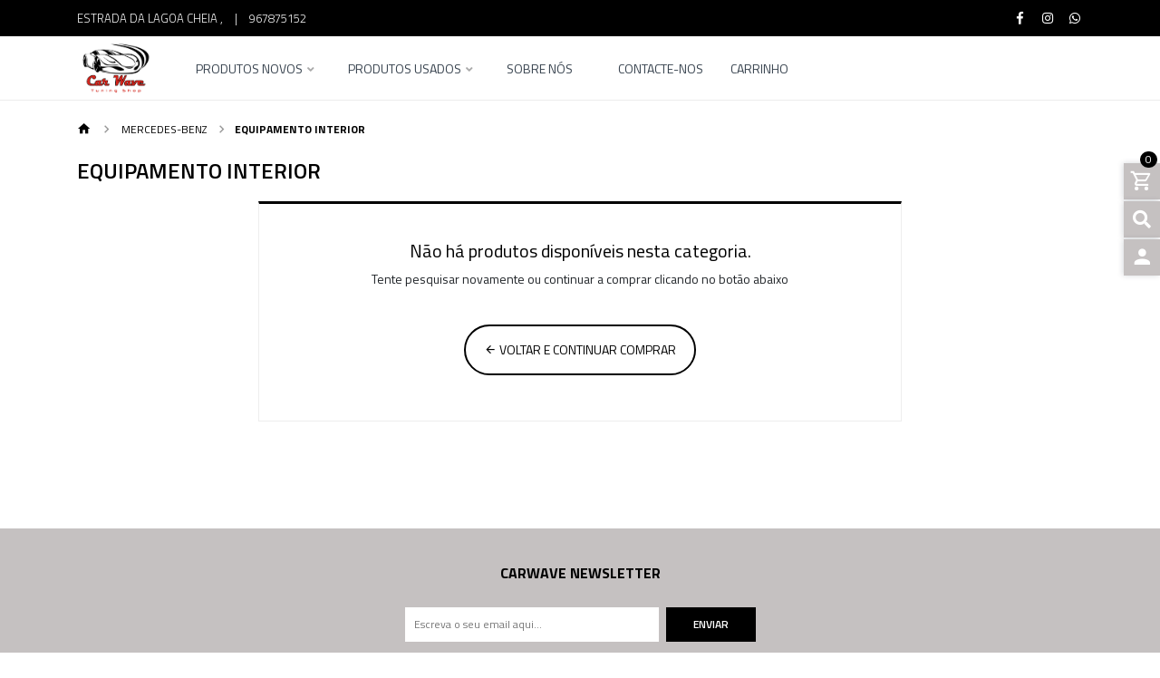

--- FILE ---
content_type: text/html; charset=utf-8
request_url: https://www.carwave.pt/equipamento-interior-1
body_size: 10664
content:
<!DOCTYPE html>
<!--[if IE 9]><html class="lt-ie10" lang="en" > <![endif]-->
<html class="no-js" lang="pt-PT" xmlns="http://www.w3.org/1999/xhtml"> <!--<![endif]-->
  <head>
    <title>Equipamento interior</title>
    <meta name="description" content="Car Wave Tuning Shop, é um espaço dedicado à personalização automóvel Tuning, comercializando para o efeito todo o tipo de acessórios e peças, tais como: jantes de liga leve; parachoques; ailerons; spoilers; faróis; etc... ​ Assim como da preparação (pintura), através de parceria estabelecida com profissional/oficina com larga experiência neste ..." />

    <meta http-equiv="Content-Type" content="text/html; charset=utf-8" />

    <meta name="robots" content="follow, all" />

    <!-- Set the viewport width to device width for mobile -->
    <meta name="viewport" content="width=device-width, initial-scale=1.0" />

    <!-- Facebook Meta tags for Product -->
<meta property="fb:app_id" content="283643215104248" />

  <meta property="og:title" content="Equipamento interior" />
  <meta property="og:type" content="website" />
  
    
    
  



<meta property="og:description" content="Car Wave Tuning Shop, é um espaço dedicado à personalização automóvel Tuning, comercializando para o efeito todo o tipo de acessórios e peças, tais como: jantes de liga leve; parachoques; ailerons; spoilers; faróis; etc... ​ Assim como da preparação (pintura), através de parceria estabelecida com profissional/oficina com larga experiência neste ..." />
<meta property="og:url" content="https://www.carwave.pt/equipamento-interior-1" />
<meta property="og:site_name" content="Car Wave Tuning Shop" />
<meta name="twitter:card" content="summary" />


<meta property="og:locale" content="pt_PT" />



    

    
    <link rel="canonical" href="/equipamento-interior-1">
    

    <link rel="icon" type="image/x-icon"  href="https://assets.jumpseller.com/store/car-wave-tuning-shop/themes/343377/options/32332529/CW.PNG?1608549654">

    <script src="https://cdnjs.cloudflare.com/ajax/libs/jquery/3.3.1/jquery.min.js" integrity="sha384-tsQFqpEReu7ZLhBV2VZlAu7zcOV+rXbYlF2cqB8txI/8aZajjp4Bqd+V6D5IgvKT" crossorigin="anonymous" ></script>
    

    <script type="application/ld+json">
  {
    "@context": "http://schema.org/"
    
  }
  </script>


    <!-- Css -->
    <link rel="stylesheet" href="//stackpath.bootstrapcdn.com/bootstrap/4.1.0/css/bootstrap.min.css" integrity="sha384-9gVQ4dYFwwWSjIDZnLEWnxCjeSWFphJiwGPXr1jddIhOegiu1FwO5qRGvFXOdJZ4" crossorigin="anonymous">
    
    
    <link rel="stylesheet" href="//use.fontawesome.com/releases/v5.7.2/css/all.css" integrity="sha384-fnmOCqbTlWIlj8LyTjo7mOUStjsKC4pOpQbqyi7RrhN7udi9RwhKkMHpvLbHG9Sr" crossorigin="anonymous">
    <link href="https://assets.jumpseller.com/store/car-wave-tuning-shop/themes/343377/minimal-menu.css?1687273418" rel="stylesheet" type="text/css" />

    <link rel="stylesheet" type="text/css" href="https://assets.jumpseller.com/store/car-wave-tuning-shop/themes/343377/navigation.css?1687273418"/>
    <link rel="stylesheet" type="text/css" href="https://assets.jumpseller.com/store/car-wave-tuning-shop/themes/343377/industrial_theme.css?1687273418"/>
    <link rel="stylesheet" type="text/css" href="https://assets.jumpseller.com/store/car-wave-tuning-shop/themes/343377/app.css?1687273418"/>
    <link rel="stylesheet" type="text/css" href="https://assets.jumpseller.com/store/car-wave-tuning-shop/themes/343377/materialdesignicons.min.css?1687273418"/>
    <link rel="stylesheet" type="text/css" href="//cdn.jsdelivr.net/npm/slick-carousel@1.8.1/slick/slick.css"/>
    <link rel="stylesheet" type="text/css" href="https://assets.jumpseller.com/store/car-wave-tuning-shop/themes/343377/color_pickers.css?1687273418"/>

    

    
  <meta name="csrf-param" content="authenticity_token" />
<meta name="csrf-token" content="myrDBYKBbcp9LALm663V19xfNMdtetSeMLkyV0--GjDiuK0mO-JVKx4HjAv2N0Lz6lp1tXG6EafpZA-iLeAKow" />






<script>
  // Pixel code

  // dont send fb events if page is rendered inside an iframe (like admin theme preview)
  if(window.self === window.top) {
    !function(f,b,e,v,n,t,s){if(f.fbq)return;n=f.fbq=function(){n.callMethod?
    n.callMethod.apply(n,arguments):n.queue.push(arguments)};if(!f._fbq)f._fbq=n;
    n.push=n;n.loaded=!0;n.version='2.0';n.agent='pljumpseller';n.queue=[];t=b.createElement(e);t.async=!0;
    t.src=v;s=b.getElementsByTagName(e)[0];s.parentNode.insertBefore(t,s)}(window,
    document,'script','https://connect.facebook.net/' + getNavigatorLocale() + '/fbevents.js');

    var data = {};

    data.currency = 'EUR';
    data.total = '0.0';
    data.products_count = '0';

    

    data.content_ids = [];
    data.contents = [];
    data.single_value = 0.0;

    // Line to enable Manual Only mode.
    fbq('set', 'autoConfig', false, '688028731884393');

    // FB Pixel Advanced Matching
    
    
    var advancedCustomerData = {
      'em' : '',
      'fn' : '',
      'ln' : '',
      'ph' : '',
      'ct' : '',
      'zp' : '',
      'country' : ''
    };

    var missingCustomerData = Object.values(advancedCustomerData).some(function(value) { return value.length == 0 });

    if(missingCustomerData) {
      fbq('init', '688028731884393');
    } else {
      fbq('init', '688028731884393', advancedCustomerData);
    }

    // PageView - build audience views (default FB Pixel behaviour)
    fbq('track', 'PageView');

    // AddToCart - released on page load after a product was added to cart
    

    // track conversion events, ordered by importance (not in this doc)
    // https://developers.facebook.com/docs/facebook-pixel/api-reference%23events

    
      // ViewContent - When a key page is viewed such as a category page
      
        fbq('track', 'ViewContent', {
          source: 'Jumpseller',
          value: 0,
          currency: data.currency,
          content_name: document.title,
          referrer: document.referrer,
          userAgent: navigator.userAgent,
          language: navigator.language
        });
      

    

    function getNavigatorLocale(){
      return navigator.language.replace(/-/g,'_')
    }
  }
</script>





<script src="https://files.jumpseller.com/javascripts/dist/jumpseller-2.0.0.js" defer="defer"></script></head>

  <body class="body-all">

<!--[if lt IE 8]>
<p class="browsehappy">You are using an <strong>outdated</strong> browser. Please <a href="http://browsehappy.com/">upgrade your browser</a> to improve your experience.</p>
<![endif]-->

  

    <!-- Navigation -->
		<div class="fixed-top">

  		<!-- TOP NABVAR -->
      <nav class="navbar-secondary navbar-toggleable-md navbar-mobile  navbar-mobile-all">
        <div class="container">

          <a href="https://www.carwave.pt" title="Car Wave Tuning Shop" class="logo-holder d-none d-md-block d-lg-none">
            
            <img src="https://images.jumpseller.com/store/car-wave-tuning-shop/store/logo/Logo_Final.jpg?0" class="navbar-brand store-image" alt="Car Wave Tuning Shop" />
            
          </a>

          


          <!-- MOBILE NAVBAR ON THE LEFT SIDE (Main Menu) -->
          <button class="navbar-toggler pull-xs-left d-md-block d-lg-none" id="navbarLeftButton" type="button">
            <i class="mdi mdi-menu"></i>
          </button>

          <div class="navbar-left d-lg-none" id="navbarLeft">
            <!-- MOBILE NAVBAR ON THE RIGHT SIDE (MENU ITEMS + SEARCH + SOCIAL) -->
            <!-- Navigation Mobile -->
  <div class="mobilenav hidden-lg-up trsn">
    <div class="menu-header">
      <div class="item item-1 trsn">
        <i class="fas fa-search"></i>
        <form id="search_mini_form_mobile" class="navbar-form form-inline hidden-lg-up trsn" method="get" action="/search">
          <input type="text" value="" name="q" class="form-text" onFocus="javascript:this.value=''" placeholder="Pesquisar produtos" />
        </form>
      </div>
      
      


    </div>
    <div class="menu-top"></div>
    <div class="mobilenav-inner">
      <ul class="menu-mobile trsn">
        
        <li class="has-dropdown">
  
  <a title="Produtos Novos" class="level-1  first-trigger">Produtos Novos <i class="fas fa-angle-right" aria-hidden="true"></i></a>
  

  
  <ul class="level-1 dropdown">
    <li><a title="Volte" class="back-level-1"><i class="fas fa-angle-double-left" aria-hidden="true"></i> Volte</a></li>
    <li><a title="Produtos Novos" class="top-category" >Produtos Novos</a></li>
    
    	<li class="has-dropdown">
  
  <a title="Audi" class="level-2  last-trigger">Audi <i class="fas fa-angle-right" aria-hidden="true"></i></a>
  

  
  <ul class="level-2 dropdown">
    <li><a title="Volte" class="back-level-2"><i class="fas fa-angle-double-left" aria-hidden="true"></i> Volte</a></li>
    <li><a title="Audi" class="top-category" >Audi</a></li>
    
    	<li class="has-dropdown">
  
  <a title="Equipamento Exterior Audi" class="level-3  last-trigger">Equipamento Exterior Audi <i class="fas fa-angle-right" aria-hidden="true"></i></a>
  

  
  <ul class="level-3 dropdown">
    <li><a title="Volte" class="back-level-3"><i class="fas fa-angle-double-left" aria-hidden="true"></i> Volte</a></li>
    <li><a title="Equipamento Exterior Audi" class="top-category" >Equipamento Exterior Audi</a></li>
    
    	<li class="">
  
  <a href="/carrocaria/body-kit" title="Carroçaria" >Carroçaria</a>
  

  
</li>

    
    	<li class="">
  
  <a href="/ailerons" title="Grelhas" >Grelhas</a>
  

  
</li>

    
    	<li class="">
  
  <a href="/difusores-1" title="Difusores" >Difusores</a>
  

  
</li>

    
    	<li class="">
  
  <a href="/lips-frontais-3" title="Lips Frontais" >Lips Frontais</a>
  

  
</li>

    
    <li><a href="/carrocaria" title="Equipamento Exterior Audi" class="goto">Ir para <span>Equipamento Exterior Audi</span></a></li>
  </ul>
  
</li>

    
    	<li class="has-dropdown">
  
  <a title="Jantes Audi" class="level-3  last-trigger">Jantes Audi <i class="fas fa-angle-right" aria-hidden="true"></i></a>
  

  
  <ul class="level-3 dropdown">
    <li><a title="Volte" class="back-level-3"><i class="fas fa-angle-double-left" aria-hidden="true"></i> Volte</a></li>
    <li><a title="Jantes Audi" class="top-category" >Jantes Audi</a></li>
    
    	<li class="">
  
  <a href="/16" title="16&quot;" >16&quot;</a>
  

  
</li>

    
    	<li class="">
  
  <a href="/17" title="17&quot;" >17&quot;</a>
  

  
</li>

    
    	<li class="">
  
  <a href="/18" title="18&quot;" >18&quot;</a>
  

  
</li>

    
    	<li class="">
  
  <a href="/19" title="19&quot;" >19&quot;</a>
  

  
</li>

    
    <li><a href="/jante" title="Jantes Audi" class="goto">Ir para <span>Jantes Audi</span></a></li>
  </ul>
  
</li>

    
    	<li class="">
  
  <a href="/iluminacao" title="Iluminação" >Iluminação</a>
  

  
</li>

    
    	<li class="has-dropdown">
  
  <a title="Equipamento interior" class="level-3  last-trigger">Equipamento interior <i class="fas fa-angle-right" aria-hidden="true"></i></a>
  

  
  <ul class="level-3 dropdown">
    <li><a title="Volte" class="back-level-3"><i class="fas fa-angle-double-left" aria-hidden="true"></i> Volte</a></li>
    <li><a title="Equipamento interior" class="top-category" >Equipamento interior</a></li>
    
    	<li class="">
  
  <a href="/pedais-2" title="Pedais" >Pedais</a>
  

  
</li>

    
    	<li class="">
  
  <a href="/tapetes" title="Tapetes" >Tapetes</a>
  

  
</li>

    
    <li><a href="/equipamento-interior-2" title="Equipamento interior" class="goto">Ir para <span>Equipamento interior</span></a></li>
  </ul>
  
</li>

    
    <li><a href="/audi" title="Audi" class="goto">Ir para <span>Audi</span></a></li>
  </ul>
  
</li>

    
    	<li class="has-dropdown">
  
  <a title="BMW" class="level-2  last-trigger">BMW <i class="fas fa-angle-right" aria-hidden="true"></i></a>
  

  
  <ul class="level-2 dropdown">
    <li><a title="Volte" class="back-level-2"><i class="fas fa-angle-double-left" aria-hidden="true"></i> Volte</a></li>
    <li><a title="BMW" class="top-category" >BMW</a></li>
    
    	<li class="has-dropdown">
  
  <a title="Equipamento Exterior BMW" class="level-3  last-trigger">Equipamento Exterior BMW <i class="fas fa-angle-right" aria-hidden="true"></i></a>
  

  
  <ul class="level-3 dropdown">
    <li><a title="Volte" class="back-level-3"><i class="fas fa-angle-double-left" aria-hidden="true"></i> Volte</a></li>
    <li><a title="Equipamento Exterior BMW" class="top-category" >Equipamento Exterior BMW</a></li>
    
    	<li class="">
  
  <a href="/ailerons-2" title="Ailerons" >Ailerons</a>
  

  
</li>

    
    	<li class="">
  
  <a href="/body-kit" title="Carroçaria" >Carroçaria</a>
  

  
</li>

    
    	<li class="">
  
  <a href="/difusores" title="Difusores" >Difusores</a>
  

  
</li>

    
    	<li class="">
  
  <a href="/espelhos" title="Espelhos" >Espelhos</a>
  

  
</li>

    
    	<li class="">
  
  <a href="/grelhas" title="Grelhas" >Grelhas</a>
  

  
</li>

    
    	<li class="">
  
  <a href="/lips-frontais-3" title="Lips Frontais" >Lips Frontais</a>
  

  
</li>

    
    <li><a href="/equipamento-exterior-bmw" title="Equipamento Exterior BMW" class="goto">Ir para <span>Equipamento Exterior BMW</span></a></li>
  </ul>
  
</li>

    
    	<li class="has-dropdown">
  
  <a title="Jantes BMW" class="level-3  last-trigger">Jantes BMW <i class="fas fa-angle-right" aria-hidden="true"></i></a>
  

  
  <ul class="level-3 dropdown">
    <li><a title="Volte" class="back-level-3"><i class="fas fa-angle-double-left" aria-hidden="true"></i> Volte</a></li>
    <li><a title="Jantes BMW" class="top-category" >Jantes BMW</a></li>
    
    	<li class="">
  
  <a href="/16-1" title="16&quot;" >16&quot;</a>
  

  
</li>

    
    	<li class="">
  
  <a href="/17-1" title="17&quot;" >17&quot;</a>
  

  
</li>

    
    	<li class="">
  
  <a href="/18-1" title="18&quot;" >18&quot;</a>
  

  
</li>

    
    	<li class="">
  
  <a href="/19-1" title="19&quot;" >19&quot;</a>
  

  
</li>

    
    	<li class="">
  
  <a href="/20" title="20&quot;" >20&quot;</a>
  

  
</li>

    
    <li><a href="/jantes-bmw" title="Jantes BMW" class="goto">Ir para <span>Jantes BMW</span></a></li>
  </ul>
  
</li>

    
    	<li class="has-dropdown">
  
  <a title="Iluminação" class="level-3  last-trigger">Iluminação <i class="fas fa-angle-right" aria-hidden="true"></i></a>
  

  
  <ul class="level-3 dropdown">
    <li><a title="Volte" class="back-level-3"><i class="fas fa-angle-double-left" aria-hidden="true"></i> Volte</a></li>
    <li><a title="Iluminação" class="top-category" >Iluminação</a></li>
    
    	<li class="">
  
  <a href="/farolins" title="Farolins" >Farolins</a>
  

  
</li>

    
    	<li class="">
  
  <a href="/iluminacao-2/farois" title="Faróis" >Faróis</a>
  

  
</li>

    
    	<li class="">
  
  <a href="/iluminacao-2/piscas" title="Piscas" >Piscas</a>
  

  
</li>

    
    <li><a href="/iluminacao-2" title="Iluminação" class="goto">Ir para <span>Iluminação</span></a></li>
  </ul>
  
</li>

    
    	<li class="has-dropdown">
  
  <a title="Equipamento interior" class="level-3  last-trigger">Equipamento interior <i class="fas fa-angle-right" aria-hidden="true"></i></a>
  

  
  <ul class="level-3 dropdown">
    <li><a title="Volte" class="back-level-3"><i class="fas fa-angle-double-left" aria-hidden="true"></i> Volte</a></li>
    <li><a title="Equipamento interior" class="top-category" >Equipamento interior</a></li>
    
    	<li class="">
  
  <a href="/pedais" title="Pedais" >Pedais</a>
  

  
</li>

    
    	<li class="">
  
  <a href="/tapetes-1" title="Tapetes" >Tapetes</a>
  

  
</li>

    
    	<li class="">
  
  <a href="/pedais" title="Pedais" >Pedais</a>
  

  
</li>

    
    	<li class="">
  
  <a href="/tapetes-1" title="Tapetes" >Tapetes</a>
  

  
</li>

    
    	<li class="">
  
  <a href="/equipamento-interior/alavancas-de-velocidades" title="Alavancas de Velocidades" >Alavancas de Velocidades</a>
  

  
</li>

    
    	<li class="">
  
  <a href="/pedais" title="Pedais" >Pedais</a>
  

  
</li>

    
    <li><a href="/equipamento-interior" title="Equipamento interior" class="goto">Ir para <span>Equipamento interior</span></a></li>
  </ul>
  
</li>

    
    <li><a href="/bmw" title="BMW" class="goto">Ir para <span>BMW</span></a></li>
  </ul>
  
</li>

    
    	<li class="has-dropdown">
  
  <a title="Mercedes" class="level-2  last-trigger">Mercedes <i class="fas fa-angle-right" aria-hidden="true"></i></a>
  

  
  <ul class="level-2 dropdown">
    <li><a title="Volte" class="back-level-2"><i class="fas fa-angle-double-left" aria-hidden="true"></i> Volte</a></li>
    <li><a title="Mercedes" class="top-category" >Mercedes</a></li>
    
    	<li class="has-dropdown">
  
  <a title="Equipamento Exterior Mercedes" class="level-3  last-trigger">Equipamento Exterior Mercedes <i class="fas fa-angle-right" aria-hidden="true"></i></a>
  

  
  <ul class="level-3 dropdown">
    <li><a title="Volte" class="back-level-3"><i class="fas fa-angle-double-left" aria-hidden="true"></i> Volte</a></li>
    <li><a title="Equipamento Exterior Mercedes" class="top-category" >Equipamento Exterior Mercedes</a></li>
    
    	<li class="">
  
  <a href="/carrocaria-1" title="Carroçaria" >Carroçaria</a>
  

  
</li>

    
    	<li class="">
  
  <a href="/grelhas-1" title="Grelhas" >Grelhas</a>
  

  
</li>

    
    	<li class="">
  
  <a href="/ailerons-3" title="Ailerons" >Ailerons</a>
  

  
</li>

    
    	<li class="">
  
  <a href="/difusores-2" title="Difusores" >Difusores</a>
  

  
</li>

    
    	<li class="">
  
  <a href="/lips-frontais-1" title="Lips frontais" >Lips frontais</a>
  

  
</li>

    
    <li><a href="/equipamento-exterior-mercedes" title="Equipamento Exterior Mercedes" class="goto">Ir para <span>Equipamento Exterior Mercedes</span></a></li>
  </ul>
  
</li>

    
    	<li class="">
  
  <a href="/iluminacao-3" title="Iluminação" >Iluminação</a>
  

  
</li>

    
    	<li class="has-dropdown">
  
  <a title="Jantes Mercedes" class="level-3  last-trigger">Jantes Mercedes <i class="fas fa-angle-right" aria-hidden="true"></i></a>
  

  
  <ul class="level-3 dropdown">
    <li><a title="Volte" class="back-level-3"><i class="fas fa-angle-double-left" aria-hidden="true"></i> Volte</a></li>
    <li><a title="Jantes Mercedes" class="top-category" >Jantes Mercedes</a></li>
    
    	<li class="">
  
  <a href="/16-2" title="16&quot;" >16&quot;</a>
  

  
</li>

    
    	<li class="">
  
  <a href="/17-3" title="17&quot;" >17&quot;</a>
  

  
</li>

    
    	<li class="">
  
  <a href="/18-2" title="18&quot;" >18&quot;</a>
  

  
</li>

    
    	<li class="">
  
  <a href="/17-2" title="19&quot;" >19&quot;</a>
  

  
</li>

    
    	<li class="">
  
  <a href="/20-1" title="20&quot;" >20&quot;</a>
  

  
</li>

    
    <li><a href="/jantes-mercedes" title="Jantes Mercedes" class="goto">Ir para <span>Jantes Mercedes</span></a></li>
  </ul>
  
</li>

    
    	<li class="has-dropdown">
  
  <a title="Equipamento interior" class="level-3  last-trigger">Equipamento interior <i class="fas fa-angle-right" aria-hidden="true"></i></a>
  

  
  <ul class="level-3 dropdown">
    <li><a title="Volte" class="back-level-3"><i class="fas fa-angle-double-left" aria-hidden="true"></i> Volte</a></li>
    <li><a title="Equipamento interior" class="top-category" >Equipamento interior</a></li>
    
    	<li class="">
  
  <a href="/alavancas-de-velocidades-1" title="Alavancas de Velocidades" >Alavancas de Velocidades</a>
  

  
</li>

    
    	<li class="">
  
  <a href="/pedais-1" title="Pedais" >Pedais</a>
  

  
</li>

    
    	<li class="">
  
  <a href="/tapetes-2" title="Tapetes" >Tapetes</a>
  

  
</li>

    
    <li><a href="/equipamento-interior-1" title="Equipamento interior" class="goto">Ir para <span>Equipamento interior</span></a></li>
  </ul>
  
</li>

    
    <li><a href="/mercedes-benz" title="Mercedes" class="goto">Ir para <span>Mercedes</span></a></li>
  </ul>
  
</li>

    
    	<li class="has-dropdown">
  
  <a title="VW" class="level-2  last-trigger">VW <i class="fas fa-angle-right" aria-hidden="true"></i></a>
  

  
  <ul class="level-2 dropdown">
    <li><a title="Volte" class="back-level-2"><i class="fas fa-angle-double-left" aria-hidden="true"></i> Volte</a></li>
    <li><a title="VW" class="top-category" >VW</a></li>
    
    	<li class="has-dropdown">
  
  <a title="Equipamento exterior VW" class="level-3  last-trigger">Equipamento exterior VW <i class="fas fa-angle-right" aria-hidden="true"></i></a>
  

  
  <ul class="level-3 dropdown">
    <li><a title="Volte" class="back-level-3"><i class="fas fa-angle-double-left" aria-hidden="true"></i> Volte</a></li>
    <li><a title="Equipamento exterior VW" class="top-category" >Equipamento exterior VW</a></li>
    
    	<li class="">
  
  <a href="/carrocaria-2" title="Carroçaria" >Carroçaria</a>
  

  
</li>

    
    	<li class="">
  
  <a href="/grelhas-2" title="Grelhas" >Grelhas</a>
  

  
</li>

    
    	<li class="">
  
  <a href="/ailerons-4" title="Ailerons" >Ailerons</a>
  

  
</li>

    
    	<li class="">
  
  <a href="/lips-frontais-1" title="Lips frontais" >Lips frontais</a>
  

  
</li>

    
    <li><a href="/equipamento-exterior-vw" title="Equipamento exterior VW" class="goto">Ir para <span>Equipamento exterior VW</span></a></li>
  </ul>
  
</li>

    
    	<li class="has-dropdown">
  
  <a title="Jantes VW" class="level-3  last-trigger">Jantes VW <i class="fas fa-angle-right" aria-hidden="true"></i></a>
  

  
  <ul class="level-3 dropdown">
    <li><a title="Volte" class="back-level-3"><i class="fas fa-angle-double-left" aria-hidden="true"></i> Volte</a></li>
    <li><a title="Jantes VW" class="top-category" >Jantes VW</a></li>
    
    	<li class="">
  
  <a href="/16-5" title="16&quot;" >16&quot;</a>
  

  
</li>

    
    	<li class="">
  
  <a href="/17-6" title="17&quot;" >17&quot;</a>
  

  
</li>

    
    	<li class="">
  
  <a href="/18-5" title="18&quot;" >18&quot;</a>
  

  
</li>

    
    	<li class="">
  
  <a href="/19-2" title="19&quot;" >19&quot;</a>
  

  
</li>

    
    <li><a href="/jantes-vw" title="Jantes VW" class="goto">Ir para <span>Jantes VW</span></a></li>
  </ul>
  
</li>

    
    	<li class="has-dropdown">
  
  <a title="Iluminação" class="level-3  last-trigger">Iluminação <i class="fas fa-angle-right" aria-hidden="true"></i></a>
  

  
  <ul class="level-3 dropdown">
    <li><a title="Volte" class="back-level-3"><i class="fas fa-angle-double-left" aria-hidden="true"></i> Volte</a></li>
    <li><a title="Iluminação" class="top-category" >Iluminação</a></li>
    
    	<li class="">
  
  <a href="/farois" title="Faróis" >Faróis</a>
  

  
</li>

    
    	<li class="">
  
  <a href="/farolins-1" title="Farolins" >Farolins</a>
  

  
</li>

    
    <li><a href="/iluminacao-4" title="Iluminação" class="goto">Ir para <span>Iluminação</span></a></li>
  </ul>
  
</li>

    
    	<li class="has-dropdown">
  
  <a title="Equipamento interior" class="level-3  last-trigger">Equipamento interior <i class="fas fa-angle-right" aria-hidden="true"></i></a>
  

  
  <ul class="level-3 dropdown">
    <li><a title="Volte" class="back-level-3"><i class="fas fa-angle-double-left" aria-hidden="true"></i> Volte</a></li>
    <li><a title="Equipamento interior" class="top-category" >Equipamento interior</a></li>
    
    	<li class="">
  
  <a href="/tapetes-3" title="Tapetes" >Tapetes</a>
  

  
</li>

    
    	<li class="">
  
  <a href="/pedais-3" title="Pedais" >Pedais</a>
  

  
</li>

    
    	<li class="">
  
  <a href="/alavancas-de-velocidades" title="Alavancas de Velocidades" >Alavancas de Velocidades</a>
  

  
</li>

    
    <li><a href="/equipamento-interior-3" title="Equipamento interior" class="goto">Ir para <span>Equipamento interior</span></a></li>
  </ul>
  
</li>

    
    <li><a href="/vw" title="VW" class="goto">Ir para <span>VW</span></a></li>
  </ul>
  
</li>

    
    	<li class="has-dropdown">
  
  <a title="Outras Marcas" class="level-2  last-trigger">Outras Marcas <i class="fas fa-angle-right" aria-hidden="true"></i></a>
  

  
  <ul class="level-2 dropdown">
    <li><a title="Volte" class="back-level-2"><i class="fas fa-angle-double-left" aria-hidden="true"></i> Volte</a></li>
    <li><a title="Outras Marcas" class="top-category" >Outras Marcas</a></li>
    
    	<li class="has-dropdown">
  
  <a title="MINI" class="level-3  last-trigger">MINI <i class="fas fa-angle-right" aria-hidden="true"></i></a>
  

  
  <ul class="level-3 dropdown">
    <li><a title="Volte" class="back-level-3"><i class="fas fa-angle-double-left" aria-hidden="true"></i> Volte</a></li>
    <li><a title="MINI" class="top-category" >MINI</a></li>
    
    	<li class="">
  
  <a href="/jantes-mini" title="Jantes" >Jantes</a>
  

  
</li>

    
    	<li class="">
  
  <a href="/grelhas-3" title="Grelhas" >Grelhas</a>
  

  
</li>

    
    	<li class="">
  
  <a href="/lips-frontais-2" title="Lips frontais" >Lips frontais</a>
  

  
</li>

    
    	<li class="">
  
  <a href="/mini" title="Farolins " >Farolins </a>
  

  
</li>

    
    <li><a href="/mini" title="MINI" class="goto">Ir para <span>MINI</span></a></li>
  </ul>
  
</li>

    
    	<li class="has-dropdown">
  
  <a title="Peugeot" class="level-3  last-trigger">Peugeot <i class="fas fa-angle-right" aria-hidden="true"></i></a>
  

  
  <ul class="level-3 dropdown">
    <li><a title="Volte" class="back-level-3"><i class="fas fa-angle-double-left" aria-hidden="true"></i> Volte</a></li>
    <li><a title="Peugeot" class="top-category" >Peugeot</a></li>
    
    	<li class="has-dropdown">
  
  <a title="Jantes Peugeot" class="level-4  last-trigger">Jantes Peugeot <i class="fas fa-angle-right" aria-hidden="true"></i></a>
  

  
  <ul class="level-4 dropdown">
    <li><a title="Volte" class="back-level-4"><i class="fas fa-angle-double-left" aria-hidden="true"></i> Volte</a></li>
    <li><a title="Jantes Peugeot" class="top-category" >Jantes Peugeot</a></li>
    
    	<li class="">
  
  <a href="/16-3" title="16&quot;" >16&quot;</a>
  

  
</li>

    
    	<li class="">
  
  <a href="/17-4" title="17&quot;" >17&quot;</a>
  

  
</li>

    
    	<li class="">
  
  <a href="/18-3" title="18&quot;" >18&quot;</a>
  

  
</li>

    
    <li><a href="/jantes-peugeot" title="Jantes Peugeot" class="goto">Ir para <span>Jantes Peugeot</span></a></li>
  </ul>
  
</li>

    
    <li><a href="/peugeot" title="Peugeot" class="goto">Ir para <span>Peugeot</span></a></li>
  </ul>
  
</li>

    
    	<li class="has-dropdown">
  
  <a title="Renault" class="level-3  last-trigger">Renault <i class="fas fa-angle-right" aria-hidden="true"></i></a>
  

  
  <ul class="level-3 dropdown">
    <li><a title="Volte" class="back-level-3"><i class="fas fa-angle-double-left" aria-hidden="true"></i> Volte</a></li>
    <li><a title="Renault" class="top-category" >Renault</a></li>
    
    	<li class="has-dropdown">
  
  <a title="Jantes Renault" class="level-4  last-trigger">Jantes Renault <i class="fas fa-angle-right" aria-hidden="true"></i></a>
  

  
  <ul class="level-4 dropdown">
    <li><a title="Volte" class="back-level-4"><i class="fas fa-angle-double-left" aria-hidden="true"></i> Volte</a></li>
    <li><a title="Jantes Renault" class="top-category" >Jantes Renault</a></li>
    
    	<li class="">
  
  <a href="/16-4" title="16&quot;" >16&quot;</a>
  

  
</li>

    
    	<li class="">
  
  <a href="/17-5" title="17&quot;" >17&quot;</a>
  

  
</li>

    
    	<li class="">
  
  <a href="/18-4" title="18&quot;" >18&quot;</a>
  

  
</li>

    
    <li><a href="/audi" title="Jantes Renault" class="goto">Ir para <span>Jantes Renault</span></a></li>
  </ul>
  
</li>

    
    <li><a href="/renault" title="Renault" class="goto">Ir para <span>Renault</span></a></li>
  </ul>
  
</li>

    
    	<li class="">
  
  <a href="/tesla" title="Tesla" >Tesla</a>
  

  
</li>

    
    <li><a href="/outras-marcas" title="Outras Marcas" class="goto">Ir para <span>Outras Marcas</span></a></li>
  </ul>
  
</li>

    
    	<li class="has-dropdown">
  
  <a title="Jantes Aftermarket" class="level-2  last-trigger">Jantes Aftermarket <i class="fas fa-angle-right" aria-hidden="true"></i></a>
  

  
  <ul class="level-2 dropdown">
    <li><a title="Volte" class="back-level-2"><i class="fas fa-angle-double-left" aria-hidden="true"></i> Volte</a></li>
    <li><a title="Jantes Aftermarket" class="top-category" >Jantes Aftermarket</a></li>
    
    	<li class="">
  
  <a href="/seventy9" title="Seventy9" >Seventy9</a>
  

  
</li>

    
    	<li class="">
  
  <a href="/forzza-wheels-1" title="Forzza Wheels" >Forzza Wheels</a>
  

  
</li>

    
    	<li class="">
  
  <a href="/veemann-wheels" title="Veemann Wheels" >Veemann Wheels</a>
  

  
</li>

    
    	<li class="">
  
  <a href="/gmp-italia-wheels" title="GMP Italia Wheels" >GMP Italia Wheels</a>
  

  
</li>

    
    	<li class="">
  
  <a href="/avus-racing" title="Avus Racing" >Avus Racing</a>
  

  
</li>

    
    	<li class="">
  
  <a href="/japan-racing-wheels" title="Japan Racing Wheels" >Japan Racing Wheels</a>
  

  
</li>

    
    	<li class="">
  
  <a href="/keskin-whells-1" title="KesKin Whells" >KesKin Whells</a>
  

  
</li>

    
    	<li class="">
  
  <a href="/mam-whells-1" title="MAM Whells" >MAM Whells</a>
  

  
</li>

    
    	<li class="has-dropdown">
  
  <a title="Acessórios jantes" class="level-3  last-trigger">Acessórios jantes <i class="fas fa-angle-right" aria-hidden="true"></i></a>
  

  
  <ul class="level-3 dropdown">
    <li><a title="Volte" class="back-level-3"><i class="fas fa-angle-double-left" aria-hidden="true"></i> Volte</a></li>
    <li><a title="Acessórios jantes" class="top-category" >Acessórios jantes</a></li>
    
    	<li class="">
  
  <a href="/alargadores" title="Alargadores" >Alargadores</a>
  

  
</li>

    
    	<li class="">
  
  <a href="/pernos" title="Pernos/Porcas" >Pernos/Porcas</a>
  

  
</li>

    
    	<li class="">
  
  <a href="/pernos/porcas-seguranca" title="Pernos/Porcas Segurança" >Pernos/Porcas Segurança</a>
  

  
</li>

    
    	<li class="">
  
  <a href="/anilhas-centradoras" title="Anilhas Centradoras" >Anilhas Centradoras</a>
  

  
</li>

    
    <li><a href="/acessorios-jantes" title="Acessórios jantes" class="goto">Ir para <span>Acessórios jantes</span></a></li>
  </ul>
  
</li>

    
    <li><a href="/jante/seventy9" title="Jantes Aftermarket" class="goto">Ir para <span>Jantes Aftermarket</span></a></li>
  </ul>
  
</li>

    
    	<li class="has-dropdown">
  
  <a title="Ponteiras " class="level-2  last-trigger">Ponteiras  <i class="fas fa-angle-right" aria-hidden="true"></i></a>
  

  
  <ul class="level-2 dropdown">
    <li><a title="Volte" class="back-level-2"><i class="fas fa-angle-double-left" aria-hidden="true"></i> Volte</a></li>
    <li><a title="Ponteiras " class="top-category" >Ponteiras </a></li>
    
    	<li class="">
  
  <a href="/ponteira-de-escape-simples" title="Ponteira de escape simples" >Ponteira de escape simples</a>
  

  
</li>

    
    	<li class="">
  
  <a href="/ponteira-de-escape-dupla" title="Ponteira de escape Dupla" >Ponteira de escape Dupla</a>
  

  
</li>

    
    <li><a href="/ponteiras-de-escape" title="Ponteiras " class="goto">Ir para <span>Ponteiras </span></a></li>
  </ul>
  
</li>

    
    	<li class="has-dropdown">
  
  <a title="Car care" class="level-2  last-trigger">Car care <i class="fas fa-angle-right" aria-hidden="true"></i></a>
  

  
  <ul class="level-2 dropdown">
    <li><a title="Volte" class="back-level-2"><i class="fas fa-angle-double-left" aria-hidden="true"></i> Volte</a></li>
    <li><a title="Car care" class="top-category" >Car care</a></li>
    
    	<li class="">
  
  <a href="/car-care/koch-chemie" title="koch-Chemie" >koch-Chemie</a>
  

  
</li>

    
    	<li class="">
  
  <a href="/sonax" title="Sonax" >Sonax</a>
  

  
</li>

    
    <li><a href="/car-care" title="Car care" class="goto">Ir para <span>Car care</span></a></li>
  </ul>
  
</li>

    
    <li><a href="/" title="Produtos Novos" class="goto">Ir para <span>Produtos Novos</span></a></li>
  </ul>
  
</li>

        
        <li class="has-dropdown">
  
  <a title="Produtos Usados" class="level-1  first-trigger">Produtos Usados <i class="fas fa-angle-right" aria-hidden="true"></i></a>
  

  
  <ul class="level-1 dropdown">
    <li><a title="Volte" class="back-level-1"><i class="fas fa-angle-double-left" aria-hidden="true"></i> Volte</a></li>
    <li><a title="Produtos Usados" class="top-category" >Produtos Usados</a></li>
    
    	<li class="has-dropdown">
  
  <a title="Exterior" class="level-2  last-trigger">Exterior <i class="fas fa-angle-right" aria-hidden="true"></i></a>
  

  
  <ul class="level-2 dropdown">
    <li><a title="Volte" class="back-level-2"><i class="fas fa-angle-double-left" aria-hidden="true"></i> Volte</a></li>
    <li><a title="Exterior" class="top-category" >Exterior</a></li>
    
    	<li class="">
  
  <a href="/exterior-usados" title="Difusores" >Difusores</a>
  

  
</li>

    
    	<li class="">
  
  <a href="/exterior-usados" title="grelhas" >grelhas</a>
  

  
</li>

    
    <li><a href="/exterior-usados" title="Exterior" class="goto">Ir para <span>Exterior</span></a></li>
  </ul>
  
</li>

    
    <li><a href="/" title="Produtos Usados" class="goto">Ir para <span>Produtos Usados</span></a></li>
  </ul>
  
</li>

        
        <li class="">
  
  <a href="/sobre-nos" title="Sobre nós" >Sobre nós</a>
  

  
</li>

        
        <li class="">
  
  <a href="/contact" title="Contacte-nos" >Contacte-nos</a>
  

  
</li>

        
        <li class="">
  
  <a href="/cart" title="Carrinho" >Carrinho</a>
  

  
</li>

        
        <li>
          
          <div class="login" >
            <a href="/customer/login" id="login-link-2" class="trsn nav-link" title="Entrar / Inscrever-seCar Wave Tuning Shop">
              <i class="fas fa-user"></i>
              <span class="customer-name">
                Entrar / Inscrever-se
              </span>
            </a>
          </div>
          
        </li>
        <li>
          
        </li>
        
        <li class="social-item">
          <a href="https://www.facebook.com/carwavets" class="trsn" title="Ir para Facebook" target="_blank">
            <i class="fab fa-facebook-f fa-fw"></i>Facebook
          </a>
        </li>
        

        

        
        
        <li class="social-item">
          <a href="https://www.instagram.com/carwavets" class="trsn" title="Ir para Instagram" target="_blank">
            <i class="fab fa-instagram fa-fw"></i>Instagram
          </a>
        </li>
        
        
        <li class="social-item">
          <a href="https://api.whatsapp.com/send?phone=351967875152&text=Olá%20Car Wave Tuning Shop" class="trsn" title="WhatsApp" target="_blank">
            <i class="fab fa-whatsapp fa-fw"></i>WhatsApp
          </a>
        </li>
        
        
      </ul>
    </div>
  </div>

          </div>

          <div class="overlay"></div>

          <!-- DESKTOP NAVBAR -->
            <ul class="nav navbar-nav nav-top d-none d-lg-block">

              <div class="float-left">

                <ul>
                  <li>Estrada da Lagoa Cheia , </li>
                  
                  <li>|</li>
                  <li><a href="tel:967875152">967875152</a></li>
                  
                </ul>

              </div>

              <div class="float-right">
								<ul>

                  <ul class="social list-inline">
                    
                    <li>
                      <a href="https://www.facebook.com/carwavets" class="trsn" title="Ir para Facebook" target="_blank">
                        <i class="fab fa-facebook-f fa-fw"></i>
                      </a>
                    </li>
                    

                    

                    
                    
                    <li>
                      <a href="https://www.instagram.com/carwavets" class="trsn" title="Ir para Instagram" target="_blank">
                        <i class="fab fa-instagram fa-fw"></i>
                      </a>
                    </li>
                    
                    
                    <li>
                      <a href="https://api.whatsapp.com/send?phone=351967875152&text=Olá Car Wave Tuning Shop!" class="trsn" title="Ir para WhatsApp" target="_blank">
                        <i class="fab fa-whatsapp fa-fw"></i>
                      </a>
                    </li>
                    

                    

                  </ul>

                  

                  

                </ul>

              </div>

            </ul>

        </div>
      </nav>

      <!-- MAIN NAVBAR -->
      <nav class=" navbar-main-all navbar-main navbar-toggleable-md d-none d-lg-block">
        <div class="container">
          <div class="collapse navbar-collapse" id="navbarsContainer-2">

            <a href="https://www.carwave.pt" title="Car Wave Tuning Shop" class="logo-holder float-left">
              
              <img src="https://images.jumpseller.com/store/car-wave-tuning-shop/store/logo/Logo_Final.jpg?0" class="navbar-brand store-image" alt="Car Wave Tuning Shop" />
              
            </a>

            <div class="float-right" style="height: auto;">
              <!-- Navigation -->
              <div>
                <nav class="main-nav">
                  <div class="minimal-menu">
                    <ul class="menu">
                      
                      <li class="current-menu-item">
  <a href="/" title="Produtos Novos" class="current-menu-item dark" >Produtos Novos</a>
  
  <ul class="sub-menu">
    
    <li class="">
  <a href="/audi" title="Audi" class=" dark" >Audi</a>
  
  <ul class="sub-menu">
    
    <li class="">
  <a href="/carrocaria" title="Equipamento Exterior Audi" class=" dark" >Equipamento Exterior Audi</a>
  
  <ul class="sub-menu">
    
    <li class="">
  <a href="/carrocaria/body-kit" title="Carroçaria" class=" dark" >Carroçaria</a>
  
</li>

    
    <li class="">
  <a href="/ailerons" title="Grelhas" class=" dark" >Grelhas</a>
  
</li>

    
    <li class="">
  <a href="/difusores-1" title="Difusores" class=" dark" >Difusores</a>
  
</li>

    
    <li class="">
  <a href="/lips-frontais-3" title="Lips Frontais" class=" dark" >Lips Frontais</a>
  
</li>

    
  </ul>
  
</li>

    
    <li class="">
  <a href="/jante" title="Jantes Audi" class=" dark" >Jantes Audi</a>
  
  <ul class="sub-menu">
    
    <li class="">
  <a href="/16" title="16&quot;" class=" dark" >16&quot;</a>
  
</li>

    
    <li class="">
  <a href="/17" title="17&quot;" class=" dark" >17&quot;</a>
  
</li>

    
    <li class="">
  <a href="/18" title="18&quot;" class=" dark" >18&quot;</a>
  
</li>

    
    <li class="">
  <a href="/19" title="19&quot;" class=" dark" >19&quot;</a>
  
</li>

    
  </ul>
  
</li>

    
    <li class="">
  <a href="/iluminacao" title="Iluminação" class=" dark" >Iluminação</a>
  
</li>

    
    <li class="">
  <a href="/equipamento-interior-2" title="Equipamento interior" class=" dark" >Equipamento interior</a>
  
  <ul class="sub-menu">
    
    <li class="">
  <a href="/pedais-2" title="Pedais" class=" dark" >Pedais</a>
  
</li>

    
    <li class="">
  <a href="/tapetes" title="Tapetes" class=" dark" >Tapetes</a>
  
</li>

    
  </ul>
  
</li>

    
  </ul>
  
</li>

    
    <li class="">
  <a href="/bmw" title="BMW" class=" dark" >BMW</a>
  
  <ul class="sub-menu">
    
    <li class="">
  <a href="/equipamento-exterior-bmw" title="Equipamento Exterior BMW" class=" dark" >Equipamento Exterior BMW</a>
  
  <ul class="sub-menu">
    
    <li class="">
  <a href="/ailerons-2" title="Ailerons" class=" dark" >Ailerons</a>
  
</li>

    
    <li class="">
  <a href="/body-kit" title="Carroçaria" class=" dark" >Carroçaria</a>
  
</li>

    
    <li class="">
  <a href="/difusores" title="Difusores" class=" dark" >Difusores</a>
  
</li>

    
    <li class="">
  <a href="/espelhos" title="Espelhos" class=" dark" >Espelhos</a>
  
</li>

    
    <li class="">
  <a href="/grelhas" title="Grelhas" class=" dark" >Grelhas</a>
  
</li>

    
    <li class="">
  <a href="/lips-frontais-3" title="Lips Frontais" class=" dark" >Lips Frontais</a>
  
</li>

    
  </ul>
  
</li>

    
    <li class="">
  <a href="/jantes-bmw" title="Jantes BMW" class=" dark" >Jantes BMW</a>
  
  <ul class="sub-menu">
    
    <li class="">
  <a href="/16-1" title="16&quot;" class=" dark" >16&quot;</a>
  
</li>

    
    <li class="">
  <a href="/17-1" title="17&quot;" class=" dark" >17&quot;</a>
  
</li>

    
    <li class="">
  <a href="/18-1" title="18&quot;" class=" dark" >18&quot;</a>
  
</li>

    
    <li class="">
  <a href="/19-1" title="19&quot;" class=" dark" >19&quot;</a>
  
</li>

    
    <li class="">
  <a href="/20" title="20&quot;" class=" dark" >20&quot;</a>
  
</li>

    
  </ul>
  
</li>

    
    <li class="">
  <a href="/iluminacao-2" title="Iluminação" class=" dark" >Iluminação</a>
  
  <ul class="sub-menu">
    
    <li class="">
  <a href="/farolins" title="Farolins" class=" dark" >Farolins</a>
  
</li>

    
    <li class="">
  <a href="/iluminacao-2/farois" title="Faróis" class=" dark" >Faróis</a>
  
</li>

    
    <li class="">
  <a href="/iluminacao-2/piscas" title="Piscas" class=" dark" >Piscas</a>
  
</li>

    
  </ul>
  
</li>

    
    <li class="">
  <a href="/equipamento-interior" title="Equipamento interior" class=" dark" >Equipamento interior</a>
  
  <ul class="sub-menu">
    
    <li class="">
  <a href="/pedais" title="Pedais" class=" dark" >Pedais</a>
  
</li>

    
    <li class="">
  <a href="/tapetes-1" title="Tapetes" class=" dark" >Tapetes</a>
  
</li>

    
    <li class="">
  <a href="/pedais" title="Pedais" class=" dark" >Pedais</a>
  
</li>

    
    <li class="">
  <a href="/tapetes-1" title="Tapetes" class=" dark" >Tapetes</a>
  
</li>

    
    <li class="">
  <a href="/equipamento-interior/alavancas-de-velocidades" title="Alavancas de Velocidades" class=" dark" >Alavancas de Velocidades</a>
  
</li>

    
    <li class="">
  <a href="/pedais" title="Pedais" class=" dark" >Pedais</a>
  
</li>

    
  </ul>
  
</li>

    
  </ul>
  
</li>

    
    <li class="current-menu-item">
  <a href="/mercedes-benz" title="Mercedes" class="current-menu-item dark" >Mercedes</a>
  
  <ul class="sub-menu">
    
    <li class="">
  <a href="/equipamento-exterior-mercedes" title="Equipamento Exterior Mercedes" class=" dark" >Equipamento Exterior Mercedes</a>
  
  <ul class="sub-menu">
    
    <li class="">
  <a href="/carrocaria-1" title="Carroçaria" class=" dark" >Carroçaria</a>
  
</li>

    
    <li class="">
  <a href="/grelhas-1" title="Grelhas" class=" dark" >Grelhas</a>
  
</li>

    
    <li class="">
  <a href="/ailerons-3" title="Ailerons" class=" dark" >Ailerons</a>
  
</li>

    
    <li class="">
  <a href="/difusores-2" title="Difusores" class=" dark" >Difusores</a>
  
</li>

    
    <li class="">
  <a href="/lips-frontais-1" title="Lips frontais" class=" dark" >Lips frontais</a>
  
</li>

    
  </ul>
  
</li>

    
    <li class="">
  <a href="/iluminacao-3" title="Iluminação" class=" dark" >Iluminação</a>
  
</li>

    
    <li class="">
  <a href="/jantes-mercedes" title="Jantes Mercedes" class=" dark" >Jantes Mercedes</a>
  
  <ul class="sub-menu">
    
    <li class="">
  <a href="/16-2" title="16&quot;" class=" dark" >16&quot;</a>
  
</li>

    
    <li class="">
  <a href="/17-3" title="17&quot;" class=" dark" >17&quot;</a>
  
</li>

    
    <li class="">
  <a href="/18-2" title="18&quot;" class=" dark" >18&quot;</a>
  
</li>

    
    <li class="">
  <a href="/17-2" title="19&quot;" class=" dark" >19&quot;</a>
  
</li>

    
    <li class="">
  <a href="/20-1" title="20&quot;" class=" dark" >20&quot;</a>
  
</li>

    
  </ul>
  
</li>

    
    <li class="current-menu-item">
  <a href="/equipamento-interior-1" title="Equipamento interior" class="current-menu-item dark" >Equipamento interior</a>
  
  <ul class="sub-menu">
    
    <li class="">
  <a href="/alavancas-de-velocidades-1" title="Alavancas de Velocidades" class=" dark" >Alavancas de Velocidades</a>
  
</li>

    
    <li class="">
  <a href="/pedais-1" title="Pedais" class=" dark" >Pedais</a>
  
</li>

    
    <li class="">
  <a href="/tapetes-2" title="Tapetes" class=" dark" >Tapetes</a>
  
</li>

    
  </ul>
  
</li>

    
  </ul>
  
</li>

    
    <li class="">
  <a href="/vw" title="VW" class=" dark" >VW</a>
  
  <ul class="sub-menu">
    
    <li class="">
  <a href="/equipamento-exterior-vw" title="Equipamento exterior VW" class=" dark" >Equipamento exterior VW</a>
  
  <ul class="sub-menu">
    
    <li class="">
  <a href="/carrocaria-2" title="Carroçaria" class=" dark" >Carroçaria</a>
  
</li>

    
    <li class="">
  <a href="/grelhas-2" title="Grelhas" class=" dark" >Grelhas</a>
  
</li>

    
    <li class="">
  <a href="/ailerons-4" title="Ailerons" class=" dark" >Ailerons</a>
  
</li>

    
    <li class="">
  <a href="/lips-frontais-1" title="Lips frontais" class=" dark" >Lips frontais</a>
  
</li>

    
  </ul>
  
</li>

    
    <li class="">
  <a href="/jantes-vw" title="Jantes VW" class=" dark" >Jantes VW</a>
  
  <ul class="sub-menu">
    
    <li class="">
  <a href="/16-5" title="16&quot;" class=" dark" >16&quot;</a>
  
</li>

    
    <li class="">
  <a href="/17-6" title="17&quot;" class=" dark" >17&quot;</a>
  
</li>

    
    <li class="">
  <a href="/18-5" title="18&quot;" class=" dark" >18&quot;</a>
  
</li>

    
    <li class="">
  <a href="/19-2" title="19&quot;" class=" dark" >19&quot;</a>
  
</li>

    
  </ul>
  
</li>

    
    <li class="">
  <a href="/iluminacao-4" title="Iluminação" class=" dark" >Iluminação</a>
  
  <ul class="sub-menu">
    
    <li class="">
  <a href="/farois" title="Faróis" class=" dark" >Faróis</a>
  
</li>

    
    <li class="">
  <a href="/farolins-1" title="Farolins" class=" dark" >Farolins</a>
  
</li>

    
  </ul>
  
</li>

    
    <li class="">
  <a href="/equipamento-interior-3" title="Equipamento interior" class=" dark" >Equipamento interior</a>
  
  <ul class="sub-menu">
    
    <li class="">
  <a href="/tapetes-3" title="Tapetes" class=" dark" >Tapetes</a>
  
</li>

    
    <li class="">
  <a href="/pedais-3" title="Pedais" class=" dark" >Pedais</a>
  
</li>

    
    <li class="">
  <a href="/alavancas-de-velocidades" title="Alavancas de Velocidades" class=" dark" >Alavancas de Velocidades</a>
  
</li>

    
  </ul>
  
</li>

    
  </ul>
  
</li>

    
    <li class="">
  <a href="/outras-marcas" title="Outras Marcas" class=" dark" >Outras Marcas</a>
  
  <ul class="sub-menu">
    
    <li class="">
  <a href="/mini" title="MINI" class=" dark" >MINI</a>
  
  <ul class="sub-menu">
    
    <li class="">
  <a href="/jantes-mini" title="Jantes" class=" dark" >Jantes</a>
  
</li>

    
    <li class="">
  <a href="/grelhas-3" title="Grelhas" class=" dark" >Grelhas</a>
  
</li>

    
    <li class="">
  <a href="/lips-frontais-2" title="Lips frontais" class=" dark" >Lips frontais</a>
  
</li>

    
    <li class="">
  <a href="/mini" title="Farolins " class=" dark" >Farolins </a>
  
</li>

    
  </ul>
  
</li>

    
    <li class="">
  <a href="/peugeot" title="Peugeot" class=" dark" >Peugeot</a>
  
  <ul class="sub-menu">
    
    <li class="">
  <a href="/jantes-peugeot" title="Jantes Peugeot" class=" dark" >Jantes Peugeot</a>
  
  <ul class="sub-menu">
    
    <li class="">
  <a href="/16-3" title="16&quot;" class=" dark" >16&quot;</a>
  
</li>

    
    <li class="">
  <a href="/17-4" title="17&quot;" class=" dark" >17&quot;</a>
  
</li>

    
    <li class="">
  <a href="/18-3" title="18&quot;" class=" dark" >18&quot;</a>
  
</li>

    
  </ul>
  
</li>

    
  </ul>
  
</li>

    
    <li class="">
  <a href="/renault" title="Renault" class=" dark" >Renault</a>
  
  <ul class="sub-menu">
    
    <li class="">
  <a href="/audi" title="Jantes Renault" class=" dark" >Jantes Renault</a>
  
  <ul class="sub-menu">
    
    <li class="">
  <a href="/16-4" title="16&quot;" class=" dark" >16&quot;</a>
  
</li>

    
    <li class="">
  <a href="/17-5" title="17&quot;" class=" dark" >17&quot;</a>
  
</li>

    
    <li class="">
  <a href="/18-4" title="18&quot;" class=" dark" >18&quot;</a>
  
</li>

    
  </ul>
  
</li>

    
  </ul>
  
</li>

    
    <li class="">
  <a href="/tesla" title="Tesla" class=" dark" >Tesla</a>
  
</li>

    
  </ul>
  
</li>

    
    <li class="">
  <a href="/jante/seventy9" title="Jantes Aftermarket" class=" dark" >Jantes Aftermarket</a>
  
  <ul class="sub-menu">
    
    <li class="">
  <a href="/seventy9" title="Seventy9" class=" dark" >Seventy9</a>
  
</li>

    
    <li class="">
  <a href="/forzza-wheels-1" title="Forzza Wheels" class=" dark" >Forzza Wheels</a>
  
</li>

    
    <li class="">
  <a href="/veemann-wheels" title="Veemann Wheels" class=" dark" >Veemann Wheels</a>
  
</li>

    
    <li class="">
  <a href="/gmp-italia-wheels" title="GMP Italia Wheels" class=" dark" >GMP Italia Wheels</a>
  
</li>

    
    <li class="">
  <a href="/avus-racing" title="Avus Racing" class=" dark" >Avus Racing</a>
  
</li>

    
    <li class="">
  <a href="/japan-racing-wheels" title="Japan Racing Wheels" class=" dark" >Japan Racing Wheels</a>
  
</li>

    
    <li class="">
  <a href="/keskin-whells-1" title="KesKin Whells" class=" dark" >KesKin Whells</a>
  
</li>

    
    <li class="">
  <a href="/mam-whells-1" title="MAM Whells" class=" dark" >MAM Whells</a>
  
</li>

    
    <li class="">
  <a href="/acessorios-jantes" title="Acessórios jantes" class=" dark" >Acessórios jantes</a>
  
  <ul class="sub-menu">
    
    <li class="">
  <a href="/alargadores" title="Alargadores" class=" dark" >Alargadores</a>
  
</li>

    
    <li class="">
  <a href="/pernos" title="Pernos/Porcas" class=" dark" >Pernos/Porcas</a>
  
</li>

    
    <li class="">
  <a href="/pernos/porcas-seguranca" title="Pernos/Porcas Segurança" class=" dark" >Pernos/Porcas Segurança</a>
  
</li>

    
    <li class="">
  <a href="/anilhas-centradoras" title="Anilhas Centradoras" class=" dark" >Anilhas Centradoras</a>
  
</li>

    
  </ul>
  
</li>

    
  </ul>
  
</li>

    
    <li class="">
  <a href="/ponteiras-de-escape" title="Ponteiras " class=" dark" >Ponteiras </a>
  
  <ul class="sub-menu">
    
    <li class="">
  <a href="/ponteira-de-escape-simples" title="Ponteira de escape simples" class=" dark" >Ponteira de escape simples</a>
  
</li>

    
    <li class="">
  <a href="/ponteira-de-escape-dupla" title="Ponteira de escape Dupla" class=" dark" >Ponteira de escape Dupla</a>
  
</li>

    
  </ul>
  
</li>

    
    <li class="">
  <a href="/car-care" title="Car care" class=" dark" >Car care</a>
  
  <ul class="sub-menu">
    
    <li class="">
  <a href="/car-care/koch-chemie" title="koch-Chemie" class=" dark" >koch-Chemie</a>
  
</li>

    
    <li class="">
  <a href="/sonax" title="Sonax" class=" dark" >Sonax</a>
  
</li>

    
  </ul>
  
</li>

    
  </ul>
  
</li>

                      
                      <li class="">
  <a href="/" title="Produtos Usados" class=" dark" >Produtos Usados</a>
  
  <ul class="sub-menu">
    
    <li class="">
  <a href="/exterior-usados" title="Exterior" class=" dark" >Exterior</a>
  
  <ul class="sub-menu">
    
    <li class="">
  <a href="/exterior-usados" title="Difusores" class=" dark" >Difusores</a>
  
</li>

    
    <li class="">
  <a href="/exterior-usados" title="grelhas" class=" dark" >grelhas</a>
  
</li>

    
  </ul>
  
</li>

    
  </ul>
  
</li>

                      
                      <li class="">
  <a href="/sobre-nos" title="Sobre nós" class=" dark" >Sobre nós</a>
  
</li>

                      
                      <li class="">
  <a href="/contact" title="Contacte-nos" class=" dark" >Contacte-nos</a>
  
</li>

                      
                      <li class="">
  <a href="/cart" title="Carrinho" class=" dark" >Carrinho</a>
  
</li>

                      

                    </ul>
                  </div>
                  <!-- /.minimal-menu -->
                </nav>
              </div>

            </div>

           </div>
        </div>
      </nav>

    </div>

    <!-- FIXED NAV RIGHT -->
    <ul id="fixed-nav-right">

      <li class="cart-nav">
        <a id="cart-link" href="/cart" title="Ver/Editar carrinho" class="cart-btn">
          <i class="mdi mdi-cart-outline"></i>
          <span id="nav-bar-cart">0</span>
        </a>
        <div class="cart-list d-md-block d-none">
          <div class="cart-amount">
            <span><span id="cart-amount-value" style="display: inline;">0</span> itens no carrinho de compras</span>
          </div>
          
          <div class="cart-buttons button">
            <a id="cart-link" href="/cart" class="view-cart btn btn-secondary" ><span data-hover="View Cart"><span>Ver Carrinho de Compras</span></span></a>
            
          </div>
        </div>
      </li>

      <li class="search-right">
        <form id="search_mini_form" class="navbar-form float-right form-inline hidden-md" method="get" action="/search">
          <input type="search" value="" name="q" class="form-control form-control-sm" onFocus="javascript:this.value=''" placeholder="Pesquisa"/>
          <span><i class="fas fa-search"></i></span>
        </form>
      </li>

      
      <li >
        <a href="/customer/login" id="login-link" title="Login paraCar Wave Tuning Shop" class="user-link">
          <i class="mdi mdi-account"></i>
          <span>Login</span>
        </a>
      </li>
      

      
    </ul>

    <!-- Page Content -->
    
    <section class="container">
      <div class="row">
        <section class="col-12">
          <ol class="breadcrumb">
            
            
            <li class="breadcrumb-item"><a href="/" class="trsn" title="Volta para Início"><i class="mdi mdi-home"></i></a></li>
            
            
            
            <li class="breadcrumb-item"><a href="/mercedes-benz" class="trsn" title="Volta para Mercedes-Benz"> Mercedes-Benz </a></li>
            
            
            
            <li class="breadcrumb-item"><span>Equipamento interior</span></li>
            
            
          </ol>
        </section>
      </div>
    </section>
    

    <div id="category-default-page" class="container inner-page">
  <!-- Page Heading -->
  <div class="row">
    <div class="col-12">
      <h1 class="page-header">Equipamento interior</h1>
      
      
    </div>
  </div>

  
  <section class="col-md-8 offset-md-2 col-12 text-center">
    <div class="card">
      <div class="card-body">
        <h5>Não há produtos disponíveis nesta categoria.</h5>
        <p>Tente pesquisar novamente ou continuar a comprar clicando no botão abaixo</p>
        <div class="text-center page-actions">
          <a href="https://www.carwave.pt" class="float-none btn btn-secondary mt-4" title="Voltar e continuar comprar"><i class="mdi mdi-arrow-left"></i> Voltar e continuar comprar</a>
        </div>
      </div>
    </div>
  </section>

  
</div>


    <!-- Footer -->
    <div class="container-fluid pt-5">
      <footer>

        
        <!-- Footer Subscribe -->
        <section id="footer-subscribe">
          <!-- Begin MailChimp Signup Form -->
<div class="container">
  <div id="mc_embed_signup" class="row">
    <!-- //upgreen.us14.list-manage.com/subscribe/post?u=37d0843fc21a18eccb8d392eb&amp;id=f7037d65c5 -->
    <form action="#" method="post" id="mc-embedded-subscribe-form" name="mc-embedded-subscribe-form" class="validate" target="_blank" novalidate>
      <div id="mc_embed_signup_scroll" class="row">
        <div class="col-12 footer-subscribe__field">
          <h6 class="footer-subscribe__title">Carwave Newsletter </h6>
        </div>
        <!-- end .footer-subscribe__field -->

        <div class="col-12 footer-subscribe__field">
          <input type="email" id="mce-EMAIL" class="email  footer-subscribe__email" name="EMAIL" placeholder="Escreva o seu email aqui..." required>
          <button type="submit" id="mc-embedded-subscribe" class="footer-subscribe__button" name="subscribe">Enviar</button>
        </div>
        <!-- end .footer-subscribe__field -->

        <!-- real people should not fill this in and expect good things - do not remove this or risk form bot signups-->
        <div style="position: absolute; left: -5000px;" aria-hidden="true"><input type="text" name="b_37d0843fc21a18eccb8d392eb_f7037d65c5" tabindex="-1" value=""></div>
      </div>
      <!-- end #mc-embedded-subscribe-form-->
    </form>
    <!-- end #mc_embed_signup_scroll-->
  </div>
</div>
<!-- end #mc_embed_signup -->
        </section>
        <!-- end #footer-subscribe -->
        

        <div class="container">
          <div class="row">

            <!-- STORE DESCRIPTION AND SOCIAL LINKS -->
            <div class="col-12 col-sm-12 col-md-3 col-lg-3">
              <!-- Store Logo/Name -->
              
              <img src="https://images.jumpseller.com/store/car-wave-tuning-shop/store/logo/Logo_Final.jpg?0" class="footer-logo" alt="Logo Car Wave Tuning Shop">
              

              <span class="line"></span>

              <!-- Store Description -->
              <h2 class="footer-about__description">
Car Wave Tuning Shop, é um espaço dedicado à personalização automóvel Tuning, comercializando para o efeito todo o tipo de acessórios e peças, tais como:

jantes de liga leve;
parachoques;
ailerons;
spoilers;
faróis;
etc...
​

Assim como da preparação (pintura), através de parceria estabelecida com profissional/oficina com larga experiência neste tipo de intervenções e, montagem dos referidos acessórios e peças, nas nossas instalações.

Este espaço, surje da constatação da existência de uma lacuna nesta Região, relativamente à disponibilidade de produtos e serviços na área do Tuning, lacuna essa que com a sua preferência, nos propomos colmatar.</h2>

              <!-- Social -->
              <ul class="footer-about__social">
  
  <!-- Facebook -->
  <li class="footer-about__social-item">
    <a href="https://www.facebook.com/carwavets" class="footer-about__social-item-anchor" title="Car Wave Tuning Shop no Facebook" target="_blank"><i class="fab fa-facebook-f fa-fw"></i></a>
  </li>
  <!-- end .footer-about__social-item -->
  

  

  
  <!-- Instagram -->
  <li class="footer-about__social-item">
    <a href="https://www.instagram.com/carwavets" class="footer-about__social-item-anchor" title="Car Wave Tuning Shop no Instagram" target="_blank"><i class="fab fa-instagram fa-fw"></i></a>
  </li>
  <!-- end .footer-about__social-item -->
  

  

  
  <!-- Whatsapp -->
  <li class="footer-about__social-item">
    <a href="https://api.whatsapp.com/send?phone=351967875152&text=Olá Car Wave Tuning Shop!" class="footer-about__social-item-anchor" title="Car Wave Tuning Shop no whatsapp" target="_blank"><i class="fab fa-whatsapp fa-fw"></i></a>
  </li>
  <!-- end .footer-about__social-item -->
  

  

  

  

  
</ul>

<span class="d-block d-md-none bottom-line"></span>

            </div>

            <!-- NAVIGATION LINKS -->
            <div class="col-12 col-sm-4 col-md-3 col-lg-3">
              <!-- Headline -->
              <h4 class="headline footer">Informação</h4>
              <span class="line"></span>

              <ul class="footer-links">
                
                <li class="nav-item  ">
  <a href="/contact"  title="Contacto" class="level-1 nav-link" >Contacto</a>
  
</li>



                
                <li class="nav-item  ">
  <a href="https://www.livroreclamacoes.pt" target="_blank" title="Livro de Reclamações" class="level-1 nav-link" >Livro de Reclamações</a>
  
</li>



                
              </ul>

              <span class="d-block d-sm-none bottom-line"></span>
            </div>

            <!-- CUSTOMER PAGES LINKS -->
            
            <div class="col-12 col-sm-4 col-md-3 col-lg-3">

              <!-- Headline -->
              <h4 class="headline footer">A minha Conta</h4>
              <span class="line"></span>

              <ul class="footer-links">
                <li><a href="/customer/login"> Login </a></li>
                <li><a href="/customer/login">Os meus Detalhes</a></li>
                <li><a href="/customer/login">Endereço de Faturação</a></li>
                <li><a href="/customer/login">Endereço de Envio</a></li>
              </ul>

              <span class="d-block d-sm-none bottom-line"></span>
            </div>
            

            <!-- CONTACT LINKS -->
            <div class="col-12 col-sm-4 col-md-3 col-lg-3">
              <h4 class="headline footer">Contacte-nos</h4>
              <span class="line"></span>

              <ul class="footer-contact-menu">

                
                <li>
                    <i class="mdi mdi-google-maps"></i>
                  <p>
                    Estrada da Lagoa Cheia , 
                  </p>
                </li>
                
                
                <li>
                  <i class="mdi mdi-phone"></i>
                  <p>
                    <a href="tel:967875152" title="Ligue para nós">967875152</a>
                  </p>
                </li>
                

                
                <li>
                  <i class="mdi mdi-email-outline"></i>
                  <a href="mailto:carwavets@gmail.com" title="Envie-nos um email">carwavets@gmail.com</a>
                </li>
                

                
                <li>
                  <i class="mdi mdi-clock"></i>
                  <p>09:30 - 13:00 15:00 - 19:00</p>
                </li>
                
              </ul>

              <span class="d-block d-sm-none bottom-line"></span>
            </div>

          </div>

          <div class="row footer-lines">
            <div class="d-none d-md-block col-md-3 col-lg-3"><span class="bottom-line"></span></div>
            <div class="d-none d-sm-block col-sm-4 col-md-3 col-lg-3"><span class="bottom-line"></span></div>
            <div class="d-none d-sm-block col-sm-4 col-md-3 col-lg-3"><span class="bottom-line"></span></div>
            <div class="d-none d-sm-block col-sm-4 col-md-3 col-lg-3"><span class="bottom-line"></span></div>
          </div>

          <div class="row">

            <!-- COPYRIGHT -->
            <div class="col-12 col-sm-12 col-md-4">
              <p class="powerd-by">&copy; 2026 Car Wave Tuning Shop. Todos os Direitos Reservados <a href='https://jumpseller.pt/?utm_medium=store&utm_campaign=powered_by&utm_source=car-wave-tuning-shop' title='Criar loja online' target='_blank' rel='nofollow'>Powered by Jumpseller</a>.</p>
            </div>

            <!-- PAYMENT METHODS -->
            
            <ul class="payment col-12 col-sm-12 col-md-8">
  
  
  
  
  
  
  
  
  
  
  
  
  
  
  
  
  
  
  
  
  
  <li><span><img src="https://assets.jumpseller.com/store/car-wave-tuning-shop/themes/343377/pay-visa.png?1687273418" alt="Visa"></span></li>
  <li><span><img src="https://assets.jumpseller.com/store/car-wave-tuning-shop/themes/343377/pay-master.png?1687273418" alt="Mastercard"></span></li>
  <li><span><img src="https://assets.jumpseller.com/store/car-wave-tuning-shop/themes/343377/pay-american.png?1687273418" alt="American Express"></span></li>
  <li><span><img src="https://assets.jumpseller.com/store/car-wave-tuning-shop/themes/343377/pay-paypal.png?1687273418" alt="Paypal"></span></li>
  
  

  
  
</ul>

            

          </div>

        </div>
      </footer>

    </div>
    <!-- /.container -->

    <!-- Bootstrap Core JavaScript -->
    <script src="//cdnjs.cloudflare.com/ajax/libs/popper.js/1.14.0/umd/popper.min.js" integrity="sha384-cs/chFZiN24E4KMATLdqdvsezGxaGsi4hLGOzlXwp5UZB1LY//20VyM2taTB4QvJ" crossorigin="anonymous"></script>
    <script src="//stackpath.bootstrapcdn.com/bootstrap/4.1.0/js/bootstrap.min.js" integrity="sha384-uefMccjFJAIv6A+rW+L4AHf99KvxDjWSu1z9VI8SKNVmz4sk7buKt/6v9KI65qnm" crossorigin="anonymous"></script>

    <!-- Script to Activate Tooltips -->
    <script>
      $(function () {
        $('[data-toggle="tooltip"]').tooltip()
        $('.carousel').carousel()
      })
    </script>

    <script type="text/javascript" src="//cdn.jsdelivr.net/npm/slick-carousel@1.8.1/slick/slick.min.js"></script>
    <script src="//cdn.jsdelivr.net/bootstrap.filestyle/1.1.0/js/bootstrap-filestyle.min.js"></script>
    
    <script type="text/javascript" src="//code.jquery.com/ui/1.11.4/jquery-ui.min.js"></script>
    <script type="text/javascript" src="https://assets.jumpseller.com/store/car-wave-tuning-shop/themes/343377/main.js?1687273418"></script>
    

    <script src="//ajax.googleapis.com/ajax/libs/webfont/1.6.26/webfont.js"></script>
<script type="text/javascript">
  WebFont.load({
    google: {
      families: ["Titillium Web:300,400,500,600,700,800", "Titillium Web:300,400,500,600,700,800", "Titillium Web:300,400,500,600,700,800"]
    }
  });
</script>

<style type="text/css">
  body, #contactpage > h2.error, #contactpage > h2.success {
    font-family: 'Titillium Web' !important; 

  }

  .page-header, h2 {
    font-family: 'Titillium Web' !important;  
  }

  .navbar-brand, .text-logo, a, button, .btn-primary, .btn-secondary, .form-control {
   font-family: 'Titillium Web' !important; 
  }

   p, .caption h4, label, table, .panel  {
    font-size: 14px !important;
  }

  h2 {
  	font-size: 24px !important;
  }
  .navbar-brand, .text-logo {
  	font-size: 18px !important;
  }
  .minimal-menu > ul > li > a {
  	font-size: 14px !important;
  }

</style>


    
  </body>

</html>


--- FILE ---
content_type: text/css
request_url: https://assets.jumpseller.com/store/car-wave-tuning-shop/themes/343377/industrial_theme.css?1687273418
body_size: 10038
content:
body {-webkit-font-smoothing: subpixel-antialiased !important;}
.body-all{padding-top:130px;}
@media (max-width:992px){
	.body-all{padding-top:50px;}
}


/*********************** GENERAL ***********************/

.container-fluid, .no-padding{padding:0;}

a:hover{cursor:pointer;}

.btn{
  padding:15px 20px;
  border-radius:50px;
  display:inline-block;
  margin:10px auto;
  text-transform:uppercase;
  transition:ease 0.3s;
  cursor:pointer;
  font-size:14px;
}
.btn:focus, .btn-primary:focus, .btn-secondary:focus, .btn-back:focus{
  box-shadow:none;
	outline:0;
}
.btn-primary{border:none;}
.btn-primary:hover{opacity:0.8;}
.btn-secondary{
  border:2px solid;
	background:transparent;
}
.btn-back{
  text-transform:inherit;
	width:100%;
}
.btn-back:hover{opacity:0.7;}
.btn-back:focus{box-shadow:none;}
.btn-back.btn-back-no-stock {width:auto;}
.breadcrumb{
  background-color: transparent;
  margin: 0 auto 20px;
  padding: 0;
}
@media (max-width: 990px) {
  .breadcrumb{
  	margin: 10px auto;
  }
}
.form-control,
.form-control:focus {
	background-color: #e9ecef;
}
.breadcrumb-item{
  text-transform:uppercase;
	font-size:12px;
	max-width: 90%;
}
.breadcrumb-item i{font-size:16px;}
.breadcrumb li:last-child{font-weight:700;}
.breadcrumb-item+.breadcrumb-item::before{
  content:url(https://assets.jumpseller.com/store/car-wave-tuning-shop/themes/343377/chevron-right.svg?1639652364);
  zoom:70%;
  position:relative;
  bottom:-6px;
  opacity: .4;
}
@-moz-document url-prefix() {
  .breadcrumb .mdi-home::before {
    position: relative;
    bottom:-6px;
  }
  .navbar-main .dropdown-menu.multi-level .dropdown > a::after {
    position: relative;
    top: -17px;
	}
}

.inner-page{padding:0 15px 50px 15px;}

input.form-control{height:38px;}

button:focus {outline: none;}

.section-title{
  text-align:center;
	margin:70px 0 10px 0;
}
.section-title h2{
	text-transform:uppercase;
  text-align:center;
  font-size:24px;
  padding:10px 30px;
  font-weight:600;
  display:inline-block;
}
.section-title hr{
	margin-top:-30px;
  border-top:1px solid;
}
.section-title-specific-cat{margin:70px 0 10px 0;}
.section-title-specific-cat h2{
	text-transform:uppercase;
  font-size:24px;
  padding:10px 30px 10px 0;
  font-weight:600;
  display:inline-block;
  background-color: #fff;
}
.section-title-specific-cat hr{
	margin-top:-30px;
  border-top:1px solid;
}
.section-title-specific-cat .btn{
  float: right;
  margin-top: -43px;
}
.section-title-specific-cat .btn:hover{background-color:rgba(0,0,0,1)!important;}

.pagination {margin-top: 50px;}
.pagination li:first-child a{
	border-bottom-left-radius: 30px!important;
  border-top-left-radius: 30px!important;
}
.pagination li:last-child a{
	border-bottom-right-radius: 30px!important;
  border-top-right-radius: 30px!important;
}
.pagination .page-item.active .page-link {
  background-color: rgba(0,0,0,1)!important;
  border-color: rgba(0,0,0,1)!important;
  color:#fff !important;
}
.pagination .page-item .page-link {color: rgba(0,0,0,1)!important;}

.badge{border-radius:0;}
.badge-danger {
    color: #d9534f;
    background-color: transparent;
}
.badge-warning {
    color: #ffc107;
    background-color: transparent;
}
.badge-success {
    color: #28a745;
    background-color:transparent;
}
.badge a {color: inherit !important;}

.mb-50{margin-bottom:50px;}

@media (max-width:767px){
  .section-title hr{display:none;}
  .section-title-specific-cat {text-align: center;}
  .section-title-specific-cat h2 {
    padding: 0;
    display: block;
	}
  .section-title-specific-cat hr {display: none;}
  .section-title-specific-cat .btn {
    float: none;
    margin: 20px auto 0 auto;
  }
}



/*********************** NAV ***********************/

.navbar-nav .dropdown-menu {
    position: absolute !important;
    float: right !important;
}

  .fixed-top{transition:ease 0.2s;}

	

  .navbar {border-radius: 0;}

  .navbar-secondary {
    min-height: 40px;
    height:40px;
    font-weight:100;
  }
	.navbar-secondary .container{position:relative;}
  .navbar-secondary .container,
  .navbar-secondary .collapse,
  .navbar-secondary .navbar-nav{
    height:100%;
  }
  .navbar-secondary .nav-top{
    width:100%;
    align-items:center;
  }
  .navbar-secondary .nav-top .float-left a{padding:0;}
  .navbar-secondary .nav-top .float-left,
  .navbar-secondary .nav-top .float-right{
    display: flex;
    align-items: center;
    height: 100%;
  }
  .navbar-secondary .nav-top .float-left ul,
  .navbar-secondary .nav-top .float-right ul{
    padding:0;
    margin:0;
    list-style-type:none;
    line-height:40px;
  }
  .navbar-secondary .nav-top .float-left ul li{
    display:inline-block;
    margin-right:10px;
  }
  .navbar-secondary .nav-top .float-right ul li{margin-top:-5px;}
  .navbar-secondary .nav-top .float-right ul li,
  .navbar-secondary .nav-top .float-right ul ul{
    display:inline-block;
    margin-left:10px;
  }
  .navbar-secondary a {
    color:#fff;
    font-weight:100;
    padding:0 10px;
  }
  .navbar-secondary .social a{padding:0;}
  .navbar-secondary .social i{font-size:14px;}
  .navbar-secondary .dropdown-menu{
    margin: 0;
    padding: 0;
    border: none;
    border-radius: 0;
  }
	#language-select a{text-transform:uppercase;}
	#language-select .dropdown-menu, #currency-select .dropdown-menu{min-width:40px;}
	#currency-select .dropdown-menu{left: 15px !important;}
	#language-select .dropdown-item, #currency-select .dropdown-item{font-size:13px;}

  .navbar-main {
    border-bottom:1px solid;
    transition:ease 0.2s;
    border-color: rgba(211, 211, 211, 0.4);
  }
  .navbar-main-home{background-color:transparent;}
  .navbar-main .navbar-collapse{
  	height: 100%;
    display: flex !important;
  }
  .navbar-main .container, .navbar-main .float-right, .navbar-main .float-right > ul{height:100%;}
  .logo-holder{
    display:flex;
    align-items:center;
    height:70px;
    margin-right:30px;
    padding: 5px 0;
  }
	.scrolled-nav .logo-holder{height:50px;}
	.logo-holder .store-image{height:100%;}
  .navbar-brand{
    padding:0 !important;
    margin:0 !important;
  }
  .navbar-main .float-right > ul, .navbar-main .float-right > ul li{display:inline-block;}
  .navbar-main .float-right > ul li a{font-weight:600;}
  .navbar-main .navbar-collapse > .float-right > ul > li{height:100%;}
  .navbar-main .navbar-collapse > .float-right > ul > li > a{
    height:100%;
    display: flex;
    align-items: center;
    transition:ease 0.3s;
  }
	.navbar-main .navbar-collapse > .float-right > ul > li > a:hover{opacity:0.7;}
	.navbar-main .dropdown-menu{height:auto;}
	.navbar-main .dropdown-menu .nav-item{width:100%;}
	.navbar-main .dropdown-menu .nav-item a:hover{background-color:rgba(0, 0, 0, 0.1)!important;}



  #search_mini_form{
    height:100%;
    position:relative;
  }
  #search_mini_form input {
    outline: none;
    transition:ease 0.3s;
    background-color:transparent;
    border:none;
    position:relative;
    z-index:2;
  }
  #search_mini_form input::-webkit-search-decoration,
  #search_mini_form input::-webkit-search-cancel-button {
    display: none;
  }
  #search_mini_form input[type=search] {
    width: 26px;
    padding: 5px 25px 5px 10px;
    color: #000;
    cursor: pointer;
    font-weight:100;
  }
  #search_mini_form input[type=search]:hover {
    background-color: transparent;
    color:#fff;
    font-family: 'Titillium Web', sans-serif !important;
  }
  #search_mini_form input[type=search]:focus {
    width: 130px;
    padding-left: 10px;
    cursor: auto;
    color:#fff;
    font-weight:100;
    font-family: 'Titillium Web', sans-serif !important;
  }
  #search_mini_form input:-moz-placeholder {color: #fff;}
  #search_mini_form input::-webkit-input-placeholder {color: #fff;}
  .scrolled-nav #search_mini_form input[type=search]:focus{color: #000;}
	.body-all #search_mini_form input[type=search]:focus{color: #000;}
  #search_mini_form span{
    position:absolute;
    right:5px;
    z-index:1;
  }

#search_form_search {
  position: relative;
}

#search_form_search input {
	padding-right: 48px;
}

#search_form_search button {
  position: absolute;
  right: 0;
  top: 0;
  height: 38px;
  width: 38px;
  line-height: 38px;
  background: none;
  border: none;
  -webkit-appearance: none;
}

  #navbarsContainer-2 li.show .dropdown-menu {padding: 0;}
  #navbarsContainer-2 li.show .dropdown-menu a.nav-link {padding: .5rem 1rem;}

  .nav-link {padding: 1em;}
  .navbar-main .navbar-nav .dropdown-menu a.nav-link {
    display: block;
    width: 100%;
    padding: .5rem 1.5rem .5rem 1rem !important;
    clear: both;
    font-weight: 400;
    text-align: inherit;
    white-space: inherit;
    background: 0 0;
    border: 0;
    font-size: .9rem;
  }

  .dropdown-menu li a.nav-link {padding:5px 0;}

  .navbar-main .navbar-nav .dropdown-menu a.nav-link:hover {text-decoration: none;}

  .nav-top {font-size: 13px;}

  .add-link {
    display: block;
    margin-bottom: 10px;
  }

  ul.nav > li.dropdown > ul > li{position:relative;}
  ul.nav > li.dropdown > ul > li > .dropdown-menu{
    top:0;
    left:100%;
    margin-top:-6px;
    margin-left:-1px;
    -webkit-border-radius:0 6px 6px 6px;
    -moz-border-radius:0 6px 6px 6px;
    border-radius:0 6px 6px 6px;
  }

  ul.dropdown-menu > li>.dropdown-menu {
    left: 100%;
    top: 0;
  }

  ul.nav > li.dropdown > ul > li:hover > .dropdown-menu{display:block;}
  ul.nav > li.dropdown > ul > li > .icon:after{
    display:block;
    content:" ";
    float:right;
    width:0;
    height:0;
    border-color:transparent;
    border-style:solid;
    border-width:5px 0 5px 5px;
    border-left-color:#cccccc;
    margin-top:5px;
    margin-right:-10px;
  }
  .navbar-main .navbar-nav>.active>a, .navbar-inverse .navbar-nav>.active>a:focus, .navbar-inverse .navbar-nav>.active>a:hover {
    background-color: rgba(0, 0, 0, 0.6);
  }
  .navbar-main .dropdown-menu.multi-level {
    margin: 0;
    border-radius:0;
    border:none;
    padding: 0;
  }

  .navbar-main .dropdown-menu.multi-level .dropdown>a:after{
    display: block;
    content: "";
    float: right;
    width: 0;
    height: 0;
    border-color: transparent;
    border-style: solid;
    border-width: 5px 0 5px 5px;
    border-left-color: #ccc;
    position: absolute;
    right: 10px;
    top: 50%;
    transform: translateY(-50%) !important;
  }

  .fixed-top.scrolled-nav .navbar-main{
    height: 60px;
    min-height: 60px;
  }



@media (min-width: 992px) {
  .navbar-toggleable-md .navbar-nav .nav-link {
    padding-right: 1rem;
    padding-left: 1rem;
  }
  #navbarsContainer-2 > .float-right > ul > li.dropdown > ul > li.show{background-color:rgba(0, 0, 0, 0.1);}
}

@media (max-width: 991px){
  #navbarContainerMobile .dropdown > .dropdown-menu.show{
  	position:inherit !important;
    width:100%;
    transform:none !important;
  }
  #navbarContainerMobile .nav-item{
    border-top:1px solid #333;
  	transition:ease 0.3s;
  }
  #navbarContainerMobile .dropdown-menu{float: none;}
  #navbarContainerMobile .dropdown-menu .nav-item a{padding-left:25px;}
  #navbarContainerMobile .dropdown-menu .nav-item .dropdown-menu .nav-item a{padding-left:35px;}
  #navbarContainerMobile .nav-item:hover,
  #language-select a.dropdown-item:hover,
  #currency-select a.dropdown-item:hover,
  #language-select .dropdown-menu,
  #currency-select .dropdown-menu{background-color:rgba(225, 225, 225, 0.2);}
  .nav-top .dropdown-menu,
  #currency-select .dropdown-menu,
  #currency-select .dropdown-menu.show,
  #language-select .dropdown-menu,
  #language-select .dropdown-menu.show{
    left: 0 !important;
    width:100%;
    position:relative !important;
    transform:none !important;
  }
  #currency-select .dropdown-menu,
  #currency-select .dropdown-menu.show,
  #language-select .dropdown-menu,
  #language-select .dropdown-menu.show{top:0px !important;}
  #navbarContainerMobile li ul.dropdown-menu {
    transform: none !important;
    position: relative !important;
    width: 100% !important;
  }
  .navbar-mobile .social,
  .navbar-mobile  #language-select,
  .navbar-mobile  #currency-select{border-top:1px solid #333;}
  .navbar-mobile  #language-select, .navbar-mobile  #currency-select{height:47px;}
  .navbar-mobile  #language-select a, .navbar-mobile  #currency-select a{padding:0 15px;}
  .navbar-mobile .social{
    margin:0;
  	padding-bottom:5px !important;
  }
  .navbar-mobile{
  	border-bottom:1px solid rgba(211, 211, 211, 0.4);
    background-color:transparent;
    height:50px;
    transition:ease 0.3s;
  }
  .navbar-mobile .logo-holder {
    display: flex !important;
    align-items: center;
    height: 50px;
    text-align: center;
    padding: 5px 0;
		margin-right: 0;
	}
  .navbar-mobile .logo-holder .navbar-brand{margin: 0 auto !important;}
  .navbar-toggler{
    display: block;
    margin: 0;
    padding: 8px;
    height: 50px;
    width: 50px;
    cursor:pointer;
  }
  .navbar-toggler .navbar-toggler-icon{
  	width:100%;
    height:100%;
  }
  .navbar-toggler .navbar-toggler-icon i{font-size:30px;}
  .navbar-toggler-right{top:0;}
  .navbar-toggler:focus, .navbar-toggler:hover{outline:none;}
  .navbar-mobile .collapse, .navbar-mobile .collapsing{
    min-width: 250px;
    max-width: 250px;
    position: fixed;
    top: 50px;
    right: 0;
    z-index: 9999;
    background-color:#fff;
    overflow-y: auto;
    height: calc(100% - 50px);
    -webkit-transform: translateX(100%);
    -ms-transform: translateX(100%);
    transform: translateX(100%);
    -webkit-transition: 0.3s ease;
    transition: 0.3s ease;
    padding-left: 10px;
  }
  .navbar-mobile .collapse.show{
  	-webkit-transform: translateX(0%);
    -ms-transform: translateX(0%);
    transform: translateX(0%);
    -webkit-transition: 0.3s ease;
    transition: 0.3s ease;
    overflow-y: auto;
    height: calc(100% - 50px);
  }
  .navbar-mobile .collapse #search_mini_form, .navbar-mobile .collapsing #search_mini_form{
  	float:none !important;
    border-bottom:1px solid;
    height:50px;
  }
  .navbar-mobile .collapse #search_mini_form input{
    width: 100%;
    padding: 10px 40px 10px 15px;
    font-family: 'Titillium Web', sans-serif !important;
    height:100%;
  }
  .navbar-mobile .collapse #search_mini_form input:-moz-placeholder,
  .navbar-mobile .collapse #search_mini_form input::-webkit-input-placeholder{
  	font-family: 'Titillium Web', sans-serif !important;
  }
  .navbar-mobile .collapse #search_mini_form button, .navbar-mobile .collapsing #search_mini_form button{
  	position: absolute;
    right: 5px;
    background-color: transparent;
    border: none;
    padding: 0 10px 0 0;
    margin: 0;
    top: 15px;
  }
  .navbar-mobile .collapse .navbar-nav, .navbar-mobile .collapsing .navbar-nav{
  	display:block;
    height:auto;
  }
  .navbar-mobile .collapse .navbar-nav .nav-link, .navbar-mobile .collapsing 		.navbar-nav .nav-link{padding:10px 15px;}
  .navbar-mobile .collapse .nav-top .float-left{display:none !important;}
  .navbar-mobile .collapse .nav-top .float-right{
  	display:block !important;
    float:none !important;
  }
  .navbar-mobile .collapse .nav-top .float-right > ul > ul,
  .navbar-mobile .collapse .nav-top .float-right > ul > li,
  .navbar-mobile .collapsing .nav-top .float-right > ul > ul,
  .navbar-mobile .collapsing .nav-top .float-right > ul > li{
    display:block !important;
  	margin-left:0 !important;
  }
  .navbar-mobile .navbar-collapse .nav-top .float-left{display:none;}
  .navbar-mobile .navbar-collapse .nav-top .float-right{width:100%;}
  .navbar-mobile .navbar-collapse .nav-top .float-right ul{padding:0;}
  .navbar-mobile .navbar-collapse .nav-top .float-right ul ul li{display:inline-block;}
  .navbar-mobile .navbar-collapse input{padding:10px 15px;}
  .navbar-mobile .navbar-collapse .nav-top .float-right ul li{margin-left:10px;}

  #navbarRightButton{
    z-index:999;
  	position:absolute;
    right:0;
  }

  .overlay {
    position: fixed;
    display: none;
    top: 0;
    left: 0;
    right: 0;
    bottom: 0;
    cursor: pointer;
    background-color: #000;
    opacity: 0.4;
    z-index: 990;
    transition: 0.3s ease;
  }

}


@media (max-width: 991px){
	#navbarLeftButton{
  	position:absolute;
    top:0;
    left:0;
    z-index:999;
  }
  #navbarLeftButton i{font-size:30px;}
  .navbar-left {
    height: 100%;
    width: 250px;
    position: fixed;
    top: 50px;
    bottom:0;
    left: 0;
    padding: 0;
    list-style: none;
    background-color: #222;
    overflow-y: auto;
    z-index: 1000;
    -webkit-transform: translateX(-120%);
    -ms-transform: translateX(-120%);
    transform: translateX(-120%);
    -webkit-transition: 0.3s ease;
    transition: 0.3s ease;
  }
  .reveal {
    -webkit-transform: translateX(0%);
    -ms-transform: translateX(0%);
    transform: translateX(0%);
    -webkit-transition: 0.3s ease;
    transition: 0.3s ease;
  }
  #navbarContainer > ul{
  	margin:0;
    text-align:left;
  }
  #navbarContainer > ul > li{
  	display:block;
    padding:0;
    width:100%;
  }
  #navbarContainer > ul > li > a{
  	padding:10px 15px;
    display:flex;
    align-items:center;
  }
  #navbarContainer > ul > li > a > i{
  	display:inline-block;
    font-size:22px;
    min-width: 25px;
    margin-right:15px;
  }
  #navbarContainer > ul > li > a > h5{
  	display:inline-block;
    margin:0;
  }
}




/*********************** FIXED NAV RIGHT ***********************/

#fixed-nav-right{
  position: fixed;
  right: 0;
  top: 180px;
  z-index: 999;
  width:40px;
  padding:0;
}
@media (max-width: 767px) {
	#fixed-nav-right{top: 210px;}
}
#fixed-nav-right > li{
  display: block;
  width: 40px;
  height: 40px;
  margin-bottom: 2px;
  position:relative;
  z-index:999;
	-webkit-box-shadow: -1px 0px 6px 0px rgba(55,66,78,0.2);
  -moz-box-shadow: -1px 0px 6px 0px rgba(55,66,78,0.2);
  box-shadow: -1px 0px 6px 0px rgba(55,66,78,0.2);
}
#fixed-nav-right > li > a{
	font-size:26px;
  display:block;
  height:40px;
  transition:ease 0.3s;
  padding:0;
}
#fixed-nav-right > li > a:focus{
  outline:0;
  color:inherit;
}
#fixed-nav-right > li > a > i{transition:ease 0.3s;}
#fixed-nav-right > li > a:hover{background-color:#f5f5f5;}
#fixed-nav-right .cart-nav .cart-list ul li a:hover{color:inherit;}
.cart-btn{
  z-index:999;
  position:relative;
}
.cart-nav{position:relative;}
.cart-nav .cart-list{
  text-transform:uppercase;
  position:absolute;
  top:0;
  background-color:#f5f5f5;
  padding:10px;
  height:auto;
  max-height:500px;
  transition:all ease 0.3s;
  overflow:hidden;
  width:200px;
  overflow-y:auto;
  border-radius: 0;
  border: none;
  -webkit-transform: translateX(25%);
  -ms-transform: translateX(25%);
  transform: translateX(25%);
  -webkit-transition: 0.3s ease;
  transition: 0.3s ease;
  display:block;
  z-index:1;
}
@media (max-width: 767px) {
	.cart-nav .cart-list{max-height:300px;}
}
.cart-nav:hover .cart-list{
  -webkit-transform: translateX(-201px) !important;
  -ms-transform: translateX(-201px) !important;
  transform: translateX(-201px) !important;
  -webkit-transition: 0.3s ease !important;
  transition: 0.3s ease !important;
}
#fixed-nav-right .dropdown-toggle::after{display:none;}
#nav-bar-cart{
  position: absolute;
  top: -13px;
  right: 3px;
  border-radius: 20px;
  font-size: 12px;
  padding: 0 6px;
  min-width: 18px;
}
.cart-amount span{
  font-size: 12px;
  margin-bottom: 10px;
  display: block;
  color:#999;
}
.cart-list ul{padding:0;}
.cart-list img{width:50px;}
.cart-list .row{margin:0 0 10px 0;}
.cart-product-name{display:block;}
.cart-dropdown-price{color:#999;}
.cart-nav-subtotal{
	border-top: 1px solid #999;
  text-align: right;
  font-weight: 600;
  padding: 10px 0;
}
.cart-list .cart-buttons .btn{
	width:100%;
  padding:7px;
  margin: 10px 0 0 0;
	font-size: 12px;
}
#cart-update-form table.table {
	background-color: #fff;
}
.user-link{line-height:23px;}
.mdi-logout{line-height:40px;}

#fixed-nav-right .user-link{
  line-height: 34px;
  transition: ease 0.3s !important;
  transition-delay:0.1s;
  position: absolute;
  right: 0;
  width: 40px;
  overflow:hidden;
}
#fixed-nav-right .user-link.active{width:180px;background-color: #f5f5f5;}
#fixed-nav-right .user-link.active > *{color: #37424e !important;width:auto;}

#fixed-nav-right .user-link > *{
  vertical-align:middle;
	display:inline-block !important;
}
#fixed-nav-right i{
	width:40px;
  text-align:center;
  display:block;
}
#fixed-nav-right .user-link span{
  max-width: 130px;
  overflow: hidden;
  text-overflow:ellipsis;
  width:0;
  font-size: 12px;
  text-transform: uppercase;
}
#fixed-nav-right .user-link:hover span{width: auto;}
.search-right:hover #search_mini_form span,
.search-right:active #search_mini_form span{
  background-color:#f5f5f5;
  cursor:pointer;
}
.search-right #search_mini_form span{
  right:0;
	height:100%;
  transition:ease 0.3s;
}
.search-right #search_mini_form span i{height:100%;}
.search-right #search_mini_form span i:before{
  font-size:20px;
  line-height:40px;
}
.search-right #search_mini_form input[type=search] {
  height: 40px;
	position:absolute;
  right:40px;
  border-radius:0;
}
.search-right:hover #search_mini_form input[type=search]{
  width: 140px;
  background-color: #f5f5f5;
  color:rgba(0,0,0,1);
}
@media screen and (min-width: 1025px){
  #fixed-nav-right .user-link:hover, #fixed-nav-right .user-link.active{width:180px;}
}
.search-right.active #search_mini_form input[type=search] {
  width: 140px;
  background-color: #f5f5f5;
  color:rgba(0,0,0,1);
}
.search-right #search_mini_form input:-moz-placeholder {color: rgba(0,0,0,1);}
.search-right #search_mini_form input::-webkit-input-placeholder {color: rgba(0,0,0,1);}
#fixed-nav-right #search_mini_form input:focus {
  color: rgba(0,0,0,1);
  background-color: #f5f5f5;
}
@media (max-width:991px){
  #fixed-nav-right > li:nth-child(3) {
  	display: none;
  }

}

/*********************** HOME CAROUSEL HEADER ***********************/
#carousel-home .owl-item {
	margin-top:40px;
  height:450px;
}
#carousel-home .carousel-inner, #carousel-home .item {height:100% !important;}
#carousel-home .carousel-inner a.link-banner {
  width: 100%;
  height: 100%;
  display: block;
}
#carousel-home .carousel-inner .carousel-item, #carousel-home .item {
	width: 100%;
	height: 100%;
	background-position: center;
	background-size: cover;
}
#carousel-home .black-veil{
	position:absolute;
  width:100%;
  height:100%;
  top:0;
  left:0;
  right:0;
  bottom:0;
	background-color:#000000;
	opacity: 0.3;
  z-index:2;
}
#carousel-home .carousel-caption{
	position:absolute;
  z-index:3;
  bottom:inherit;
  padding: 100px 0 0 0;
  top: 50%;
  transform: translateY(-50%);
}
#carousel-home .carousel-home-head{
  text-transform:uppercase;
  border-bottom:2px solid;
  font-size:14px;
  padding-bottom:15px;
  margin-bottom:25px;
  display:inline-block;
}
#carousel-home .carousel-home-title{
  text-transform:uppercase;
  font-size:40px;
}
#carousel-home .carousel-home-subtitle{
  width: 50%;
  margin: 10px auto;
  font-weight:100;
	font-size:14px !important;
}
#carousel-home .btn{
  border:3px solid;
  background:transparent;
}
#carousel-home .a-center{text-align:center;}
#carousel-home .a-left{text-align:left;}
#carousel-home .a-left .carousel-home-subtitle{margin-left:0;}
#carousel-home .a-right{text-align:right;}
#carousel-home .a-right .carousel-home-subtitle{margin-right:0;}
.carousel-fade .carousel-item {
 opacity: 0;
 transition-duration: .6s;
 transition-property: opacity;
}

.carousel-fade  .carousel-item.active,
.carousel-fade  .carousel-item-next.carousel-item-left,
.carousel-fade  .carousel-item-prev.carousel-item-right {
  opacity: 1;
}

.carousel-fade .active.carousel-item-left,
.carousel-fade  .active.carousel-item-right {
 opacity: 0;
}

.carousel-fade  .carousel-item-next,
.carousel-fade .carousel-item-prev,
.carousel-fade .carousel-item.active,
.carousel-fade .active.carousel-item-left,
.carousel-fade  .active.carousel-item-prev {
 transform: translateX(0);
 transform: translate3d(0, 0, 0);
}
@media (max-width:991px){
	#carousel-home, #carousel-home .owl-item{margin-top:0;}
  #carousel-home .carousel-home-subtitle {width: 90%;}
}
@media (max-width:767px){
	#carousel-home, #carousel-home .owl-item{height:350px;}
  #carousel-home .carousel-home-title{font-size:26px;}
  #carousel-home .carousel-caption{padding-top:60px;}
  #carousel-home .carousel-home-head {margin-bottom: 10px;}
  #carousel-home .carousel-caption .btn{padding:8px 15px;}
}

#carousel-home .item {
  height: 100%;
	width: 100%;
  display: -webkit-box;
}

#carousel-home .owl-nav button {
  z-index:100;
  cursor:pointer;
    top: 50%;
  margin-top: -25px;
  position:absolute;
  width:50px;
  font-size: 1.5em;
  height:50px;
  color: #fff;
  background: none;
  -webkit-transition: background-color 0.2s ease-in-out, color 0.2s ease-in-out, opacity 0.2s ease-out;
  -moz-transition: background-color 0.2s ease-in-out, color 0.2s ease-in-out, opacity 0.2s ease-out;
  -o-transition: background-color 0.2s ease-in-out, color 0.2s ease-in-out, opacity 0.2s ease-out;
  -ms-transition: background-color 0.2s ease-in-out, color 0.2s ease-in-out, opacity 0.2s ease-out;
  transition: background-color 0.2s ease-in-out, color 0.2s ease-in-out, opacity 0.2s ease-out;
}


#carousel-home .owl-nav button:hover {
  background-color: rgba(255, 255, 255, 0.6);
  color: #333;
}


#carousel-home .owl-nav button.owl-prev {
  left: 80px;
}
#carousel-home .owl-nav button.owl-next {
  right: 80px;
}

#carousel-home .owl-nav button:hover {
  opacity: 1;
}
@media (max-width: 768px) {
  #carousel-home .owl-nav button {
    display: none;
  }
}

/*********************** (HOME) ICON CATEGORIES ***********************/
#icon-categories{
  list-style-type: none;
  padding: 0;
  margin: 70px auto 0 auto;
  text-align: center;
}
#icon-categories li{
  display: inline-block;
  padding: 0 10px;
  width: 110px;
  vertical-align: top;
}
#icon-categories li a{
  display:block;
	opacity:1;
  transition:ease 0.3s;
}
#icon-categories li i{font-size:40px;}
#icon-categories li h5{
  text-transform:uppercase;
	font-size: 12px;
  font-weight: 600;
  margin:20px 0 0 0;
}
#icon-categories li a:hover{opacity:0.7;}




/*********************** PRODUCT SECTIONS ***********************/
.caption{padding-top:20px;text-align:center;}
.hr-available{border-top:3px solid;}
.hr-not-available{border-top:3px solid;}
.hr-on-sale{border-top:3px solid;}
.prod-title{
  font-size:14px;
  line-height:16px;
  text-transform:uppercase;
  font-weight:700;
}
.price-mob{
  font-size: 18px;
  font-weight: 300;
}
.btn-not-available{
  color:#333;
	border:none;
}
#product-carousel{
  border:1px solid rgba(211, 211, 211, 0.4);
}
.thumbs{
  display:inline-block;
	margin:10px 10px 0 0;
}
.thumbs img {
  border: 1px solid rgba(211, 211, 211, 0.4);
  background: #fff;
}
label{
  text-transform: uppercase;
  font-size: 12px;
  font-weight: 700;
}
.form-control{
	border:none;
  font-size:12px;
}

/* Modal */
.img-modal-holder{position:relative;}
.modal-btn{
  opacity:0;
	position:absolute;
  top:0;
  left:0;
  right:0;
  bottom:0;
  width:100%;
  height:100%;
  background-color:rgba(255, 255, 255, 0.5);
  display:flex;
  align-items:center;
  text-align:center;
  border:none;
  transition:ease 0.3s;
}
.modal-btn:hover{
  opacity:1;
}
.modal-btn span{
  padding:15px 20px;
  border:2px solid;
  border-radius:50px;
  text-transform:uppercase;
  background-color:transparent;
  transition:ease 0.3s;
  margin:0 auto;
  font-family: 'Titillium Web', sans-serif !important;
  font-size:14px;
  cursor:pointer;
}
.modal-dialog{
  max-width:60%;
	margin:3% auto;
}
.modal-content{
	border:none;
  border-radius:0;
}
.modal-header{
	padding: 25px 25px 0 0;
  border: none;
  justify-content: flex-end;
}
.modal-body{padding:25px;}
.modal-category{
  text-transform: uppercase;
  font-size: 12px;
  font-weight: 700;
}
.modal-body .btn, .modal-body .form-group > a{width:100%;}
.modal-title{
  font-size:30px !important;
  line-height: 1.2;
  margin-bottom: 15px;
}
@media (max-width:575px){
  .modal-title{
  font-size:26px !important;
	}
}
.price-holder{
  height: 100%;
  display: flex;
  align-items: flex-end;
  justify-content: flex-end;
}
.title-size{font-size:40px!important;}
.price-holder .product-form-price{
	font-weight:600;
  font-size:22px;
  margin: 10px 0 0 10px;
	line-height: 1;
}
.product-form-discount{
  color: #999;
  font-weight: 100;
  margin-left: 10px;
  font-style: inherit;
}
.product-holder{
  position:relative;
  margin-top:30px;
  display: inline;
}
.product-sale{
  z-index: 2;
  left: 20px;
  top: -10px;
  border-radius: 5px;
	width: 60px;
  height: 45px;
  position: absolute;
}
.product-sale:after {
  border-radius: 5px;
  content: "";
  position: absolute;
  left: 12px;
  width: 37px;
  height: 36px;
  z-index: 1;
  -moz-transform: rotate(145deg) skew(22.5deg);
  -webkit-transform: rotate(145deg) skew(22.5deg);
  transform: rotate(145deg) skew(22.5deg);
  top: 25px;
}
.product-sale span{
  position: absolute;
  text-align: center;
  text-transform: uppercase;
  line-height: 16px;
  font-size: 11px;
  letter-spacing: 1px;
  z-index:3;
  width:100%;
  top:27%;
  font-weight:600;
}
.modal-on-sale{border-top:5px solid;}
.modal-on-sale .product-sale{
  right: 60px;
  top: -15px;
  left: inherit;
}


@media (max-width:991px){
	.modal-dialog {max-width: 80%;}
}
@media (max-width:767px){
	.modal-dialog {max-width: 90%;}
  .modal-dialog{margin:20px auto;}
}





/*********************** PRODUCT DEFAULT PAGE ***********************/
#product-page .product-name{
  font-size: 30px;
}
.form-control-label{margin-right:10px;}
.product-available input, .product-available a{
  width:100%;
	margin-top:20px;
}

#product-page .description ul li{list-style-type:initial;}
#product-page .description ol li{list-style-type: decimal-leading-zero;}

#product-page #product-sharing{
  border-top:1px solid rgba(211, 211, 211, 0.4);
	padding-top:20px;
  margin:0;
}
#product-page #product-sharing .social-networks li{margin-right:20px;}
#product-page #product-sharing .social-networks li a{transition:ease 0.3s;}
#product-page #product-sharing .social-networks li a i{font-size:22px;}
#product-page #product-sharing .social-networks li a:hover{opacity:0.7;}
#product-page .product-form-price{font-size:28px;}
#product-page .product-form-discount{font-size: 16px;}
.product-form-qty{position:relative;}
input.qty-input[type="number"] {
  -moz-appearance: textfield;
}
input.qty-input[type="number"]::-webkit-inner-spin-button,
input.qty-input[type="number"]::-webkit-outer-spin-button {
  -webkit-appearance: none;
  margin: 0;
}
.qty-input{width:80%;}
.quantity-button.quantity-up {top:0;}
.quantity-button.quantity-down{bottom:0;}
.quantity-button{
  position:absolute;
  right:15px;
  color:#999;
  cursor: pointer;
}
.quantity-button.quantity-up:hover, .quantity-button.quantity-down:hover{cursor:pointer;}
#product-page .group-span-filestyle .btn, .modal .group-span-filestyle .btn{
  margin:0;
	border:2px solid;
  padding: 6px 18px;
}
#product-page .bootstrap-filestyle > input, .modal .bootstrap-filestyle > input{
	margin-right:10px;
  border-radius:5px;
}

@media (max-width:767px){
	#product-page #product-sharing .social-networks li{margin-right:15px;}
  #product-page #product-sharing .social-networks li a i{font-size:18px;}
}





/*********************** (HOME) CATEGORY BANNERS ***********************/
#banners-home > a{width:100%;}
.feat-category-box{
  position: relative;
  width: 100%;
  height: 300px;
  display: block;
  text-decoration:none;
}
.centered-holder{
  position:absolute;
	top:50%;
  transform:translateY(-50%);
  text-align:center;
  width:100%;
  z-index:3;
}
.feat-category-box h2{
	text-transform:uppercase;
  font-size:20px;
}
.feat-category-box hr{
	width:50%;
  margin:10px 25%;
  border:1px solid;
}
.feat-category-box span{
  text-transform: uppercase;
  padding: 8px 16px;
  border-radius: 50px;
  transition: ease 0.3s;
  cursor: pointer;
  font-size: 12px;
  border: 2px solid;
  display: inline-block;
}
.feat-category-box .black-veil, .feat-category-box .img-holder{
	position:absolute;
  width:100%;
  height:100%;
  top:0;
  left:0;
  right:0;
  bottom:0;
  overflow:hidden;
}
.feat-category-box .black-veil{
	background-color:rgba(0, 0, 0, 0.6);
  z-index:2;
}
.feat-category-box .img-holder{z-index:1;}
.feat-category-box .img-holder img{
  object-fit:cover;
	width:100%;
  height:100%;
  transition:ease 0.3s;
}
.feat-category-box:hover img{transform:scale(1.1);}

@media (max-width:767px){
	.feat-category-box {height: 200px;}
}

@media(max-width:480px){
	.slick-slider {
    width: 70% !important;
    margin: 0 auto;
	}
}




/*********************** (HOME) FEATURED PRODUCT BANNER HOME ***********************/
#featured-product-banner-home{
	padding:50px 0;
  margin:100px 0 50px 0;
  color:rgba(0,0,0,1);
}
#featured-product-banner-home h6{text-transform:uppercase;}
#featured-product-banner-home img{
	max-width:100%;
  max-height:300px;
}




/*********************** (HOME) LOGOS CAROUSEL ***********************/
.carouselBrands img{
  max-width:80%;
	max-height:200px;
  margin:auto;
}
.carouselBrands .owl-nav button{
  width:30px;
  height:30px;
	position:absolute;
  top:50%;
  transform:translateY(-50%);
  border:none;
  padding:0;
  cursor:pointer;
  opacity:0.7;
  transition:ease 0.3s;
}
.slick-slider, .slick-track {
  display: flex !important;
  align-items: center !important;
}
.carouselBrands .owl-prev:hover, .carouselBrands .owl-next:hover{opacity:1;}
.carouselBrands .owl-prev{left: 0px;}
.carouselBrands .owl-next{right: 0px;}

@media (min-width: 805px) {
	.carouselBrands .owl-prev{left: -40px;}
	.carouselBrands .owl-next{right: -40px;}
}
.carouselBrands .owl-prev i, .carouselBrands .owl-next i{
	line-height:30px;
	font-size: 25px;
}






/*********************** SEARCH PAGE / CATEGORY DEFAULT PAGE ***********************/
#search-page .page-header, #category-default-page .page-header{
  text-transform: uppercase;
  margin: 0 0 20px 0;
  font-size: 24px;
  font-weight: 600;
}
.inner-sub-header{
	padding-bottom:20px;
  border-bottom:3px solid;
  margin:0 0 40px 0;
}
.category-description {
	margin:0 0 40px 0;
}
.inner-sub-header > .col-12, .inner-sub-header > .col-6{padding:0;}
#category-default-page .form-group{margin-bottom:0;}

#category-default-page .category-image { width: 100%; height: auto; margin-bottom: 1.25em;}
#category-default-page h2.category-description {font-size: 16px!important; font-weight: normal; margin-bottom: 1.25em; line-height: 1.25em;}

#category-default-page .dropdown-filter {
  text-transform: uppercase;
  line-height: 45px;
}

#category-default-page .dropdown-filter.show .dropdown-filter-label {
  background-color: #f9f9f9;
}

#category-default-page .dropdown-filter .dropdown-filter-label{
  padding: 0 30px 0 20px;
  height: 45px;
  border: 1px solid #E1E1E3;
  display: block;
  position: relative;
  background: #dddddd;
  cursor: pointer;
}

#category-default-page .dropdown-filter .dropdown-menu {
  margin: -1px 0 0 0;
  border-radius: 0;
  border-color: #e1e1e1;
  width: 100%;
  padding: 0;
}

#category-default-page .dropdown-filter .dropdown-menu a {
  display: block;
  color: #333;
  border-top: 1px solid #e1e1e1;
  background: #f9f9f9;
  padding: 0 20px;
}

#category-default-page .dropdown-filter .dropdown-menu a.first {
  border: 0;
}

.plus-icon {
  position: absolute;
  width: 13px;
  height: 13px;
  background: url(plus-icon.png);
  display: block;
  right: 15px;
  top: 15px;
}
/*********************** PAYMENT PAGES (CART, CHECKOUT, REVIEW, SUCCESS) ***********************/

/* CART PAGE */
.table{
  border-left: 1px solid rgba(211, 211, 211, 0.4);
  border-right: 1px solid rgba(211, 211, 211, 0.4);
  border-bottom: 1px solid rgba(211, 211, 211, 0.4);
  border-top: 3px solid rgba(0,0,0,1);
}
.table thead th {
  border-bottom: none;
  text-transform:uppercase;
  font-weight:700;
}
.table td, .table th {
	border-top: 1px solid rgba(211, 211, 211, 0.4);
}
.table img{width:70px;}
.table h3{font-size:16px;}
.table small{ color:#999; display:block; }
#customer-order-table .table small{ text-decoration: none; margin-bottom:10px; }
.table .cart-product-discount small{ text-decoration: none; text-decoration: line-through !important; }
.table h3{margin-bottom:0;}
.cart-product-remove i{font-size:22px;}
.cart-product-remove:hover{opacity:0.7;}
@media (max-width:991px){
   .cart-product-remove {
     display: block;
   }
   .cart-product-remove i{
     font-size: 28px;
   }
  #cart-update-form .table-responsive {

  }
}
.card{
  border: none;
  border-top: 3px solid rgba(0,0,0,1);
  border-left: solid 1px rgba(211, 211, 211, 0.4) !important;
  border-right: solid 1px rgba(211, 211, 211, 0.4) !important;
  border-bottom: solid 1px rgba(211, 211, 211, 0.4) !important;
  padding: 20px;
  border-radius: 0;
  background: #fff;
  margin-bottom: 20px;
}
#customer-page .legend {
	padding: 0;
  border: none;
}
.card-title, .legend{
  text-transform:uppercase;
	font-size:20px;
  font-weight:600;
}
.card .btn{float:right;}
.cart-totals{
  border-top:3px solid;
	padding-top:20px;
  background: #fff;
}
.cart-totals .table{border:none;}
.cart-totals .table tbody tr:nth-child(1) td{border-top:none;}
.cart-totals .table tbody tr.totals td.text-left{color:#999;}
.cart-totals .table tbody tr.totals.key td{
	text-transform:uppercase;
  font-size:18px;
  color:rgba(0,0,0,1);
}
.empty-cart-page{
	padding: 20px 30px 30px 30px;
  text-align: center;
  border: 2px dashed rgba(211, 211, 211, 0.4);
}
.empty-cart-page i{
  font-size:70px;
  color:rgba(211, 211, 211, 0.6);
}
#estimates dt{width:100%;}
#coupon_form label{width:100%;}
.cart-estimate #estimate_shipping_button{margin-bottom:30px;}
@media (max-width:600px){
  #cart-update-form .select-qty{min-width:80px;}
}

/* CHECKOUT PAGE */
.legend{
  border-top:3px solid;
	padding:24px 0;
}
.checkout-container .card-header{
	background-color:transparent;
  padding:0;
  border:none;
  border-radius:0;
}
#contacts_accepts_marketing.no-label {
	padding-bottom: 0 !important;
}
#customer_contacts #contacts_accepts_marketing input {margin-right: 5px;}
#payments_options ul li span, #shipping_options ul li span, #estimates dt{
  text-transform: uppercase;
  font-weight: 600;
  margin: 0 0 10px 5px;
  display: inline-block;
}
#payments_options .payment_information img {margin-top: 15px;}
.review-order-info p{color:#999;}
#payments_options ul li, #shipping_options ul li, #estimates dt{
  margin: 20px 0;
  border-top: 1px solid rgba(211, 211, 211, 0.4);
  padding-top: 20px;
}
#payments_options ul li:first-child, #shipping_options ul li:first-child, #estimates dt:first-child{
  border:none;
	padding:0;
  margin-top:0;
}
#other .field{
  min-height: 80px;
  margin-bottom: 1rem;
}

/* SUCCESS PAGE */
#success-page > .row{margin:0;}
.section-12, .section-6-left{
  border:1px solid rgba(211, 211, 211, 0.4);
  border-top:none;
}
.section-12, .section-6-left, .section-6-right{
  padding:40px 20px;
	background: #fff;
}
.section-6-right{
  border-right:1px solid rgba(211, 211, 211, 0.4);
  border-bottom:1px solid rgba(211, 211, 211, 0.4);
}
#success-page .page-header{
  border-bottom: 3px solid rgba(0,0,0,1);
  margin: 0;
  padding: 30px 20px;
  font-weight:600;
}
#success-page .page-header i{
  display:block;
	margin-bottom:30px;
}
#success-page .upper{text-transform:uppercase;}
#success-page h5{font-weight:300;}
#success-page strong{font-weight:600;}
#success-page p{color:#999;}
.section-main{border-top:3px solid;}
.section-main .btn{width:100%;}
#success-page #cart-update-form{width:100%;}
#success-page .table{
  margin:0;
	border-top:none;
}
#success-page .cart-totals {
    border-top: none;
    padding-top: 0;
}
#send-to-messenger {
	margin: 10px 0 0 0;
}

@media (max-width:767px){
  .section-6-right{border-left:1px solid ;}
}




/*********************** CONTACT PAGE ***********************/
#contact-page h2{
	text-transform:uppercase;
  font-weight:600;
  text-align:center;
  padding:24px 0;
  margin-bottom:15px;
  font-size:26px;
}
#contact-list li{margin-bottom:20px;}
#contact-list li a:hover{opacity:0.7;}
#contact-list i{
	display:block;
  font-size:30px;
}
.contact-social{
	margin:0 0 30px 0;
  padding:0;
  list-style-type:none;
}
.contact-social li{
  display:inline-block;
	margin:0;
}
.contact-social li a{
  width: 30px;
  height: 30px;
  display: block;
  text-align: center;
  line-height: 28px;
  border-radius: 100%;
  border: 2px solid;
}
.contact-social li a:hover{
  border:2px solid;
  background-color:transparent;
}
.contact-social li a i{
	font-size:14px;
}
#contactpage .col-12{
	display:inline-block;
  float:left;
}
#contactpage .col-12:nth-child(1){padding-left:0;}
#contactpage .col-12:nth-child(2){padding-right:0;}
#contact_message{height:17em !important;}

@media(max-width:767px){
  #contactpage .col-12{padding:0;}
}




/*********************** USER PAGES / LOGIN ***********************/
#login-page .card{
	padding-top:20px;
  border-top:none;
}
#login-page .card-title{padding-bottom: 30px;}
#login-page #customer-old .card-title{border-bottom:3px solid;}
#login-page #customer-new .card-title{border-bottom:3px solid;}
#login-page .card-block{padding:50px;}
#login-page #customer-new p{height:116px;}
#login-page .btn{width:100%;}
#login-page #customer-old .btn{margin-bottom:30px;}
#reset_password{
	text-align: center;
  text-decoration: underline !important;
  display: block;
}
#resume_login{
	text-align:center;
  margin-bottom:20px;
}
#resume_login i{margin-right:5px;}
#login-page .error.badge{
    margin: 0 auto;
    padding: 15px;
    width: 100%;
}




/*********************** USER PAGES / REGISTRATION ***********************/
#registration-page .title{
	text-transform:uppercase;
  padding-bottom:20px;
  margin-bottom:30px;
  border-bottom:3px solid;
  font-size:24px;
  text-align:center;
  font-weight:600;
}
#registration-page .card{
	padding-top:0;
  border-top:none;
}
#registration-page .btn{width:100%;}




/*********************** USER PAGES / CUSTOMER ***********************/
#customer-page p{
  color:#999;
	font-weight:300;
}
#customer-page .btn{
  float:none;
	padding:3px 15px;
  display:inline-block;
}
#customer-page .btn > *{vertical-align:middle;}
#customer-page .btn i{font-size:18px;}
#customer-page .btn span{
  font-size:12px;
	margin-left:5px;
}
#customer-page table{
  width:calc(100% - 2px);
	border-top: none;
}
#customer-page td{
  color:#999;
	font-weight:300;
}
#customer-page .table thead th{font-weight:400;}
#customer-page .table thead th:last-child{border-right:1px solid;}
#customer-page #customer-summary h2{
	text-transform:uppercase;
  margin-bottom:30px;
  font-weight: 600;
  font-size: 26px;
}
#customer-page .card-block{padding:20px 0;}




/*********************** USER PAGES / ADD ADDRESS ***********************/
#add-address-page .card{border-top:none;}
#add-address-page .card-block{padding:0;}



/*********************** USER PAGES / RESET PASSWORD ***********************/
#create-password-wrapper h1{
  text-transform: uppercase;
  font-size: 20px;
  font-weight: 600;
  border-bottom: 3px solid;
  padding-bottom: 20px;
  margin-bottom: 20px;
}




/*********************** BLOG PAGE / POST PAGE ***********************/
#blog-page .page-header{
	text-transform:uppercase;
  margin:10px 0 20px 0;
  font-size:32px;
  font-weight:600;
}
.blogpost-title{
	font-size:28px;
  font-weight:600;
}
.page img {
  margin: 15px 0 30px 0;
  width:100%;
}
#blog-page .card-header, #post-page .card-header{
  background: transparent;
  padding-bottom: 20px;
}
#post-page .card-header{
  text-transform:uppercase;
	font-size:20px;
  font-weight:600;
}
#post-page .blogpost-title{
	font-size:32px;
  margin-bottom:30px;
}
.page ul li{list-style-type:initial;}
.page ol li{list-style-type: decimal-leading-zero;}

#blog-page .card-block, #post-page .card-block{padding:20px;}





/*********************** ERROR PAGE ***********************/
.error-title i{
  font-size:70px;
	color:#d9534f;
}
.error-title .page-header{
  color:#d9534f;
  text-transform:uppercase;
}
.error-title hr{border-bottom:3px solid #d9534f;}




/*********************** FOOTER ***********************/
#footer-subscribe > .container > .row{
	padding:30px 0;
  margin:0;
}
#footer-subscribe #mc_embed_signup{text-align:center;}
#footer-subscribe form{width:100%;}
#footer-subscribe #mc_embed_signup_scroll{display:block;}
#footer-subscribe .footer-subscribe__field{
  display:inline-block;
	margin:10px 0;
}
#footer-subscribe .footer-subscribe__title{
	text-transform:uppercase;
  font-weight:700;
}
#footer-subscribe .email{
  border: none;
  padding: 10px;
  font-size: 12px;
  font-family: 'Titillium Web', sans-serif !important;
  width:280px;
  margin-bottom:10px;
}
#footer-subscribe .footer-subscribe__button{
  border:none;
  text-transform:uppercase;
  font-weight:600;
  font-size: 12px;
  font-family: 'Titillium Web', sans-serif !important;
  padding:10px 30px;
  margin-left:5px;
}

footer > .container{
  padding:50px 0;
	font-weight:100;
}
footer > .container .row{margin:0;}
.footer-logo{max-width:100%;}
footer .footer-about__social{
	padding:0;
  margin:0;
  list-style-type:none;
	text-align: center;
}
footer .footer-about__social-item{
  display:inline-block;
	margin:0 3px 3px 0;
}
footer .footer-about__social-item-anchor{
  width: 30px;
  height: 30px;
  display: block;
  text-align: center;
  line-height: 28px;
  border-radius: 100%;
  border:2px solid;
}
footer .footer-about__social-item-anchor:hover{background-color:transparent !important;}
footer .footer-about__social-item-anchor i{font-size:14px;}
footer .headline{
  text-transform: uppercase;
  font-size: 14px;
  font-weight: 600;
  margin-top: 16px;
}
footer .line{
  border-bottom: 2px solid;
  width: 40px;
  height: 2px;
  display: block;
  margin: 40px 0 20px 0;
}
footer .footer-links{
	padding:0;
  margin:0;
}
footer .footer-links a::before{
  content:"»";
	margin-right:10px;
}
footer .footer-links a{
  display:block;
  padding:5px 0;
}
footer .footer-contact-menu{
	padding:0;
  margin:0;
}
footer .footer-contact-menu li{margin-bottom:10px;}
footer .footer-contact-menu li i{
  font-size:20px;
	margin-right:5px;
  display:inline-block;
}
footer .footer-contact-menu li p{
  display:inline;
	margin:0;
}
footer .footer-lines .bottom-line{
  width: 109%;
  margin: 50px -10px;
}
footer .bottom-line{
  border-bottom: 2px solid rgba(211, 211, 211, 0.4);
  width: 100%;
  margin: 50px 0;
  display: block;
}
footer h2.footer-about__description {
  font-size: 1em!important;
  color: #fff;
  line-height: 1.5em;
}
@media (max-width:767px){
  footer .powerd-by {text-align:center;}
  footer .powerd-by{margin-bottom:40px;}
  .footer-logo{max-width:60%;margin: 0 auto;display: block;}
}
footer ul.payment {
  padding: 0;
  text-align: right;
}

@media (max-width:767px){
	footer ul.payment {
    text-align: center;
    padding-right: 15px;
    padding-left: 15px;
	}
}
footer ul.payment li {
  display: inline-block;
}

footer ul.payment li span {
  display: block;
  border: 1px solid #e1e1e1;
  width: 50px;
  height: 30px;
  border-radius: 3px;
  overflow: hidden;
  background: #f5f5f5;
  position: relative;
}

footer ul.payment li span:before {
  content: '';
  width: 100px;
  height: 100px;
  background: #fff;
  position: absolute;
  z-index: 0;
  transform: rotate(60deg);
  top: -76px;
  left: -50px;
  border: 1px solid #eee;
}

footer ul.payment li span img {
  max-width: 100%;
  display: block;
  position: relative;
  z-index: 2;
}

footer ul.payment li span.transfer {
  font-size: 8px;
  text-align: center;
  line-height: 10px;
  padding-top: 10px;
  background: #fff;
  text-transform: uppercase;
  width: 80px;
}

/* Product description style */
.videoWrapper {
  position: relative;
  padding-bottom: 65%;
  width: 100%;
  margin: 0 auto 30px;
}
.videoWrapper iframe {
  position: absolute;
  top: 0;
  left: 0;
  width: 100% !important;
  height: 100% !important;
}

/* Filters */
.category_menu_list .count:before {
	content: '(';
}
.category_menu_list .count:after {
	content: ')';
}
.parent-2 {
	display: none;
}
#side_filters {
	display: none;
}
@media (min-width: 768px) {
	#side_filters {display: block!important;}
}
#side_filters h4 {
	font-size: 1.25em;
	font-weight: 700;
}
#side_filters h5 {
	font-size: 1em;
	font-weight: 700;
}
#side_filters .side_filters_selected .clearAll {
	text-decoration: underline;
}
#side_filters .clearFilter {
	background: #eee;
}
#side_filters .badge a {
	color: #FFF;
	opacity: 0.7;
}
#side_filters .badge a:hover {
	opacity: 1;
}
.category_menu_list .count {
	color: #aeaeae;
	font-size: 12px;
	font-weight: 200;
	display: inline;
}
.category_menu_trigger_child.active i {
	transform: rotate(180deg);
}
#side_filters .side_filters_selected .clearFilter {
	margin-bottom: 2px;
}
#side_filters .filter_wrapper > ul {
	margin: 0;
	padding: 0 30px 0 0;
	max-height: 170px;
	overflow: auto;
}
#side_filters .filter_wrapper > ul a {
	font-size: 14px;
	text-transform: uppercase;
	color: #000;
	font-weight: 400;
}
#side_filters .filter_wrapper > ul li {
	margin-bottom: .25em;
}
#side_filters .filter_wrapper > ul li > ul {
	margin: 0 0 10px 5px;
	padding: 0;
	display: none;
}
#side_filters .filter_wrapper > ul li > .custom-control {
	line-height: 1.9;
}
#side_filters .filter_wrapper > ul label {
	font-weight: 400;
	display: inline;
	line-height: 1em;
}
#side_filters .category_menu_trigger_child {
	display: block;
	position: relative;
}
#side_filters .category_menu_trigger_child i {
	float: right;
	margin-right: -15px;
}
#side_filters #price_filter .price_message {
	display: none;
}

/*  Instagram Feed  */
#instagram {
  line-height: 0;
}

#instagram a > div {
  display: inline-block;
  width: 16.666%;
  height: 0;
  padding-bottom: 16.666%;
  background: #eee 50% 50% no-repeat;
  background-size: cover;
}

@media (max-width: 768px) {
  #instagram a > div {
    width: 25%;
    padding-bottom: 25%;
  }
}

@media (max-width: 576px) {
  #instagram a > div {
    width: 33.333%;
    padding-bottom: 33.333%;
  }
}


--- FILE ---
content_type: text/css
request_url: https://assets.jumpseller.com/store/car-wave-tuning-shop/themes/343377/color_pickers.css?1687273418
body_size: 1785
content:
/* =============================================================
Here you will find the "Color Pickers" CSS attributes. You can change them by going to your Admin Panel at Themes > Options.
If you want to add more pickers to your store's set, or wanna know more about what you can on the code visit the following link https://jumpseller.com/support/creating-a-custom-html-theme#special-variables

© Copyright New Premium Theme. Powered by Jumpseller
============================================================= */

/* =============================================================
  COLOR PICKERS
============================================================= */

/* Store Background | Default: #FFF */
body, .section-title h2 {
  background-color: #ffffff ;
}


/* =============================================================
  WHITE #FFF
============================================================= */

/* Color */
.fixed-top .navbar-main-home,
.fixed-top .navbar-main-home .text-logo,
.fixed-top .navbar-main-home .float-right > ul li a,
.fixed-top .navbar-main-home #search_mini_form span,
.navbar-secondary,
#language-select .dropdown-item:hover,
#currency-select .dropdown-item:hover,
#fixed-nav-right > li,
#nav-bar-cart,
.cart-btn,
.user-link i,
.modal-btn:hover span:hover,
.btn-secondary:hover,
#carousel-home .carousel-home-title,
#carousel-home .btn,
.feat-category-box span,
.contact-social li a,
.product-sale span,
#product-page .group-span-filestyle .btn:hover,
#footer-subscribe .footer-subscribe__button,
footer,
footer .footer-about__title,
footer .footer-about__social-item-anchor:hover
{
	color:#fff;
}
@media (max-width:992px){
	.navbar-mobile .logo-holder .navbar-brand,
  .navbar-mobile .navbar-toggler .navbar-toggler-icon i,
  .navbar-mobile .collapse #search_mini_form input:focus,
  .navbar-mobile .collapse #search_mini_form button,
  .navbar-mobile .collapse .navbar-nav .nav-link
  {
    color:#fff;
  }
}



/* Background color */
.fixed-top.scrolled-nav .navbar-main,
#carousel-home .btn:hover,
footer .footer-about__social-item-anchor,
.section-title-specific-cat .btn
{
	background-color:#fff !important;
}

@media (max-width:992px){
  .fixed-top.scrolled-nav .navbar-mobile-home,
	.fixed-top.scrolled-nav .navbar-mobile-all
  {
    background-color:#fff !important;
  }
}



/* Border color */
#carousel-home .btn,
#carousel-home .btn:hover,
footer .footer-about__social-item-anchor
{
	border-color:#fff;
}

@media (max-width:992px){
  .navbar-mobile-home,
  .navbar-mobile-home .collapse #search_mini_form
  {
    border-color:#fff;
  }
}



/* =============================================================
  PRIMARY COLOR (DEFAULT #000)
============================================================= */

/* Color */
h1, h2, h3, h4, h5, h6,
.fixed-top .navbar-main-all,
.fixed-top .navbar-main-all .text-logo,
.fixed-top .navbar-main-all .float-right > ul li a,
.fixed-top.scrolled-nav .navbar-main-home .text-logo,
.fixed-top.scrolled-nav .navbar-main-home .float-right > ul li a,
.fixed-top.scrolled-nav .navbar-main-home #search_mini_form span,
.navbar-main .navbar-nav .dropdown-menu a.nav-link,
#fixed-nav-right li a:hover i,
.search-right:hover #search_mini_form span,
#fixed-nav-right .user-link span,
.cart-product-name,
.cart-nav .cart-list,
.cart-nav-subtotal,
.breadcrumb-item,
.breadcrumb-item a,
.breadcrumb-item i,
.section-title h2,
.prod-title a,
.btn-primary,
.btn-primary:hover,
.btn-secondary,
.btn-available,
.btn-available:hover,
.btn-back,
.btn-back:hover,
.modal-btn span,
.feat-category-box:hover span,
#product-page #product-sharing .social-networks li a i,
.cart-product-remove i,
.cart-totals .table tbody tr.totals.key td,
#contact-list a,
.contact-social li a:hover i,
#carousel-home .btn:hover,
#reset_password,
.carouselBrands .owl-prev,
.carouselBrands .owl-next,
footer .footer-about__social-item-anchor
{
  color: rgba(0,0,0,1);
}

@media (max-width:992px){
  .fixed-top.scrolled-nav .logo-holder .navbar-brand,
  .fixed-top.scrolled-nav .navbar-toggler .navbar-toggler-icon i
  {
    color: rgba(0,0,0,1);
  }
}

.toast, .toast-success {background-color: #37424E;}


/* Background color */
.navbar-inverse,
.navbar-secondary,
.navbar-secondary .dropdown-menu,
#nav-bar-cart,
.modal-btn:hover span:hover,
.btn-secondary:hover,
.contact-social li a,
#product-page .group-span-filestyle .btn:hover,
#footer-subscribe .footer-subscribe__button,
footer .footer-about__social-item-anchor:hover
{
	background-color: rgba(0,0,0,1) ;
}

footer
{
	background-color: rgba(0,0,0,1) ;
}



/* Border color */
.navbar-inverse,
.hr-available,
.modal-btn span,
.modal-btn:hover span:hover,
.btn-secondary,
.btn-secondary:hover,
.cart-totals,
.legend,
#success-page .page-header,
.checkout-container #contacts,
#login-page #customer-new .card-title,
#product-page .product-name,
.inner-sub-header,
.section-main,
.contact-social li a:hover,
#registration-page .title,
.section-title-specific-cat hr,
#create-password-wrapper h1,
#product-page .group-span-filestyle .btn,
#product-page .group-span-filestyle .btn:hover,
.checkout-container #shipping_address,
.checkout-container #other
{
  border-color: rgba(0,0,0,1);
}



/* =============================================================
  SECONDARY COLOR (DEFAULT #fbbc25)
============================================================= */

/* Color */
.navbar-secondary a:hover,
#navbarLeftButton i,
#carousel-home .carousel-home-head,
.feat-category-box h2,
#contact-list li a,
#icon-categories li i,
.modal-category a,
#estimates dd a,
.error-title a,
#customer-order-table a,
.blogpost-title,
.blogpost-title a,
#blog-page .card .list-group-item a,
#post-page .card .list-group-item a,
#product-page .form-horizontal .form-group p a,
footer .powerd-by a,
footer .footer-links a::before,
footer .footer-contact-menu li a,
.main-nav .minimal-menu > ul > li > a:hover,
.main-nav .minimal-menu > ul > li > a:focus,
.minimal-menu ul ul li a:hover,
.main-nav .minimal-menu > ul > li > ul li a:hover
{
	color:rgba(197,193,193,1);
}

/* Background color */
.btn-primary,
.btn-primary:hover,
.btn-primary.btn-available,
.feat-category-box:hover span,
#footer-subscribe,
#fixed-nav-right > li,
#success-page .page-header,
#featured-product-banner-home,
.product-sale,
.product-sale:after,
#language-select a.dropdown-item:hover,
#currency-select a.dropdown-item:hover,
.main-nav .minimal-menu > ul > li:not(.submenu) > a:before
{
  background-color:rgba(197,193,193,1);
}

/* Border color */
.section-title hr,
.hr-on-sale,
#carousel-home .carousel-home-head,
.feat-category-box hr,
.feat-category-box span,
#login-page #customer-old .card-title,
.modal-on-sale,
footer .line
{
  border-color:rgba(197,193,193,1)!important;
}


/* Color */

/* Background color */
.btn-primary.btn-not-available,
.carouselBrands.owl-carousel .owl-nav button.owl-prev,
.carouselBrands.owl-carousel .owl-nav button.owl-next
{
  background-color:rgba(211, 211, 211, 0.4);
}

/* Border color */
.hr-not-available,
#customer-page .card,
#customer-page .table thead th:last-child,
{
  border-color: rgba(211, 211, 211, 0.4);
}

@media (max-width:992px){
  .fixed-top.scrolled-nav .navbar-mobile-home
  {
    border-color:rgba(211, 211, 211, 0.4);
  }
}

footer,
footer h2.footer-about__description,
footer .headline,
footer .footer-links a,
footer .payment-methods ul li {
  color: #FFFFFF !important;
}
